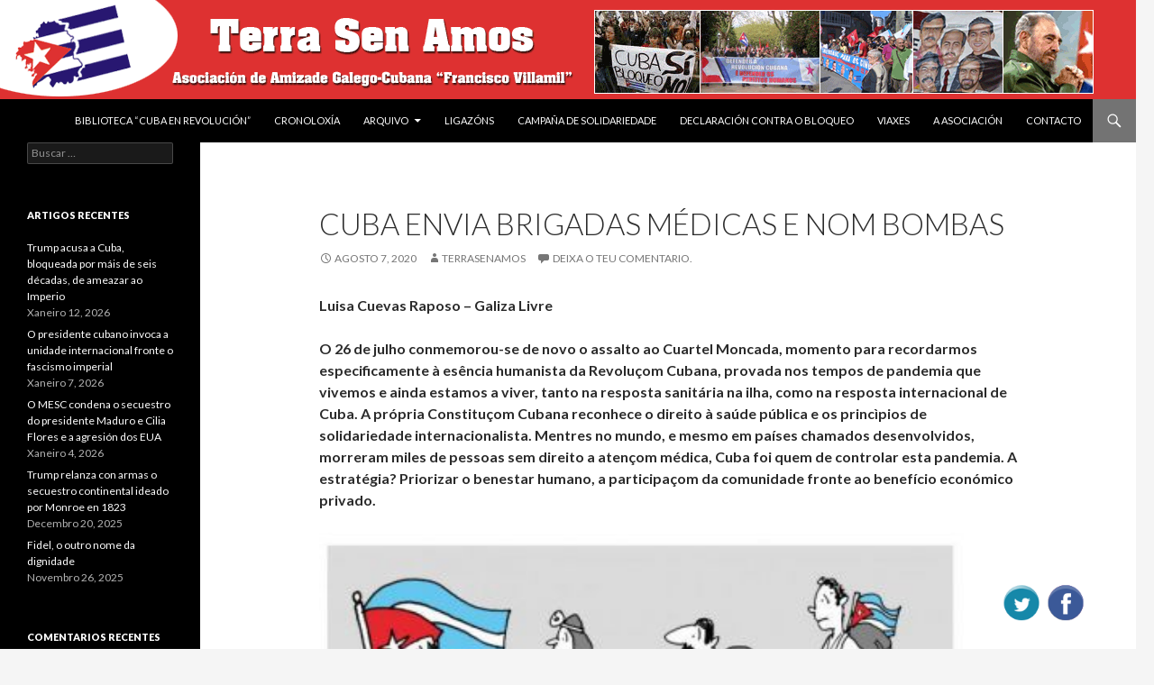

--- FILE ---
content_type: text/html; charset=UTF-8
request_url: https://terrasenamos.org/cuba-envia-brigadas-medicas-e-nom-bombas/
body_size: 24177
content:
<!DOCTYPE html>
<!--[if IE 7]>
<html class="ie ie7" lang="gl-ES">
<![endif]-->
<!--[if IE 8]>
<html class="ie ie8" lang="gl-ES">
<![endif]-->
<!--[if !(IE 7) & !(IE 8)]><!-->
<html lang="gl-ES">
<!--<![endif]-->
<head>
	<meta charset="UTF-8">
	<meta name="viewport" content="width=device-width">
	<title>Cuba envia brigadas médicas e nom bombas | Terra sen amos</title>
	<link rel="profile" href="http://gmpg.org/xfn/11">
	<link rel="pingback" href="https://terrasenamos.org/xmlrpc.php">
	<!--[if lt IE 9]>
	<script src="https://terrasenamos.org/wp-content/themes/twentyfourteen/js/html5.js"></script>
	<![endif]-->
	<meta name='robots' content='max-image-preview:large' />
<link rel='dns-prefetch' href='//fonts.googleapis.com' />
<link rel="alternate" type="application/rss+xml" title="Terra sen amos &raquo; Feed" href="https://terrasenamos.org/feed/" />
<link rel="alternate" type="application/rss+xml" title="Terra sen amos &raquo; Feed de comentarios" href="https://terrasenamos.org/comments/feed/" />
<link rel="alternate" type="application/rss+xml" title="Terra sen amos &raquo; Cuba envia brigadas médicas e nom bombas Feed de comentarios" href="https://terrasenamos.org/cuba-envia-brigadas-medicas-e-nom-bombas/feed/" />
<link rel="alternate" title="oEmbed (JSON)" type="application/json+oembed" href="https://terrasenamos.org/wp-json/oembed/1.0/embed?url=https%3A%2F%2Fterrasenamos.org%2Fcuba-envia-brigadas-medicas-e-nom-bombas%2F" />
<link rel="alternate" title="oEmbed (XML)" type="text/xml+oembed" href="https://terrasenamos.org/wp-json/oembed/1.0/embed?url=https%3A%2F%2Fterrasenamos.org%2Fcuba-envia-brigadas-medicas-e-nom-bombas%2F&#038;format=xml" />
		<!-- This site uses the Google Analytics by ExactMetrics plugin v8.11.1 - Using Analytics tracking - https://www.exactmetrics.com/ -->
							<script src="//www.googletagmanager.com/gtag/js?id=G-HFJYSZCW3R"  data-cfasync="false" data-wpfc-render="false" type="text/javascript" async></script>
			<script data-cfasync="false" data-wpfc-render="false" type="text/javascript">
				var em_version = '8.11.1';
				var em_track_user = true;
				var em_no_track_reason = '';
								var ExactMetricsDefaultLocations = {"page_location":"https:\/\/terrasenamos.org\/cuba-envia-brigadas-medicas-e-nom-bombas\/"};
								if ( typeof ExactMetricsPrivacyGuardFilter === 'function' ) {
					var ExactMetricsLocations = (typeof ExactMetricsExcludeQuery === 'object') ? ExactMetricsPrivacyGuardFilter( ExactMetricsExcludeQuery ) : ExactMetricsPrivacyGuardFilter( ExactMetricsDefaultLocations );
				} else {
					var ExactMetricsLocations = (typeof ExactMetricsExcludeQuery === 'object') ? ExactMetricsExcludeQuery : ExactMetricsDefaultLocations;
				}

								var disableStrs = [
										'ga-disable-G-HFJYSZCW3R',
									];

				/* Function to detect opted out users */
				function __gtagTrackerIsOptedOut() {
					for (var index = 0; index < disableStrs.length; index++) {
						if (document.cookie.indexOf(disableStrs[index] + '=true') > -1) {
							return true;
						}
					}

					return false;
				}

				/* Disable tracking if the opt-out cookie exists. */
				if (__gtagTrackerIsOptedOut()) {
					for (var index = 0; index < disableStrs.length; index++) {
						window[disableStrs[index]] = true;
					}
				}

				/* Opt-out function */
				function __gtagTrackerOptout() {
					for (var index = 0; index < disableStrs.length; index++) {
						document.cookie = disableStrs[index] + '=true; expires=Thu, 31 Dec 2099 23:59:59 UTC; path=/';
						window[disableStrs[index]] = true;
					}
				}

				if ('undefined' === typeof gaOptout) {
					function gaOptout() {
						__gtagTrackerOptout();
					}
				}
								window.dataLayer = window.dataLayer || [];

				window.ExactMetricsDualTracker = {
					helpers: {},
					trackers: {},
				};
				if (em_track_user) {
					function __gtagDataLayer() {
						dataLayer.push(arguments);
					}

					function __gtagTracker(type, name, parameters) {
						if (!parameters) {
							parameters = {};
						}

						if (parameters.send_to) {
							__gtagDataLayer.apply(null, arguments);
							return;
						}

						if (type === 'event') {
														parameters.send_to = exactmetrics_frontend.v4_id;
							var hookName = name;
							if (typeof parameters['event_category'] !== 'undefined') {
								hookName = parameters['event_category'] + ':' + name;
							}

							if (typeof ExactMetricsDualTracker.trackers[hookName] !== 'undefined') {
								ExactMetricsDualTracker.trackers[hookName](parameters);
							} else {
								__gtagDataLayer('event', name, parameters);
							}
							
						} else {
							__gtagDataLayer.apply(null, arguments);
						}
					}

					__gtagTracker('js', new Date());
					__gtagTracker('set', {
						'developer_id.dNDMyYj': true,
											});
					if ( ExactMetricsLocations.page_location ) {
						__gtagTracker('set', ExactMetricsLocations);
					}
										__gtagTracker('config', 'G-HFJYSZCW3R', {"forceSSL":"true","link_attribution":"true"} );
										window.gtag = __gtagTracker;										(function () {
						/* https://developers.google.com/analytics/devguides/collection/analyticsjs/ */
						/* ga and __gaTracker compatibility shim. */
						var noopfn = function () {
							return null;
						};
						var newtracker = function () {
							return new Tracker();
						};
						var Tracker = function () {
							return null;
						};
						var p = Tracker.prototype;
						p.get = noopfn;
						p.set = noopfn;
						p.send = function () {
							var args = Array.prototype.slice.call(arguments);
							args.unshift('send');
							__gaTracker.apply(null, args);
						};
						var __gaTracker = function () {
							var len = arguments.length;
							if (len === 0) {
								return;
							}
							var f = arguments[len - 1];
							if (typeof f !== 'object' || f === null || typeof f.hitCallback !== 'function') {
								if ('send' === arguments[0]) {
									var hitConverted, hitObject = false, action;
									if ('event' === arguments[1]) {
										if ('undefined' !== typeof arguments[3]) {
											hitObject = {
												'eventAction': arguments[3],
												'eventCategory': arguments[2],
												'eventLabel': arguments[4],
												'value': arguments[5] ? arguments[5] : 1,
											}
										}
									}
									if ('pageview' === arguments[1]) {
										if ('undefined' !== typeof arguments[2]) {
											hitObject = {
												'eventAction': 'page_view',
												'page_path': arguments[2],
											}
										}
									}
									if (typeof arguments[2] === 'object') {
										hitObject = arguments[2];
									}
									if (typeof arguments[5] === 'object') {
										Object.assign(hitObject, arguments[5]);
									}
									if ('undefined' !== typeof arguments[1].hitType) {
										hitObject = arguments[1];
										if ('pageview' === hitObject.hitType) {
											hitObject.eventAction = 'page_view';
										}
									}
									if (hitObject) {
										action = 'timing' === arguments[1].hitType ? 'timing_complete' : hitObject.eventAction;
										hitConverted = mapArgs(hitObject);
										__gtagTracker('event', action, hitConverted);
									}
								}
								return;
							}

							function mapArgs(args) {
								var arg, hit = {};
								var gaMap = {
									'eventCategory': 'event_category',
									'eventAction': 'event_action',
									'eventLabel': 'event_label',
									'eventValue': 'event_value',
									'nonInteraction': 'non_interaction',
									'timingCategory': 'event_category',
									'timingVar': 'name',
									'timingValue': 'value',
									'timingLabel': 'event_label',
									'page': 'page_path',
									'location': 'page_location',
									'title': 'page_title',
									'referrer' : 'page_referrer',
								};
								for (arg in args) {
																		if (!(!args.hasOwnProperty(arg) || !gaMap.hasOwnProperty(arg))) {
										hit[gaMap[arg]] = args[arg];
									} else {
										hit[arg] = args[arg];
									}
								}
								return hit;
							}

							try {
								f.hitCallback();
							} catch (ex) {
							}
						};
						__gaTracker.create = newtracker;
						__gaTracker.getByName = newtracker;
						__gaTracker.getAll = function () {
							return [];
						};
						__gaTracker.remove = noopfn;
						__gaTracker.loaded = true;
						window['__gaTracker'] = __gaTracker;
					})();
									} else {
										console.log("");
					(function () {
						function __gtagTracker() {
							return null;
						}

						window['__gtagTracker'] = __gtagTracker;
						window['gtag'] = __gtagTracker;
					})();
									}
			</script>
							<!-- / Google Analytics by ExactMetrics -->
		<style id='wp-img-auto-sizes-contain-inline-css' type='text/css'>
img:is([sizes=auto i],[sizes^="auto," i]){contain-intrinsic-size:3000px 1500px}
/*# sourceURL=wp-img-auto-sizes-contain-inline-css */
</style>
<style id='wp-emoji-styles-inline-css' type='text/css'>

	img.wp-smiley, img.emoji {
		display: inline !important;
		border: none !important;
		box-shadow: none !important;
		height: 1em !important;
		width: 1em !important;
		margin: 0 0.07em !important;
		vertical-align: -0.1em !important;
		background: none !important;
		padding: 0 !important;
	}
/*# sourceURL=wp-emoji-styles-inline-css */
</style>
<style id='wp-block-library-inline-css' type='text/css'>
:root{--wp-block-synced-color:#7a00df;--wp-block-synced-color--rgb:122,0,223;--wp-bound-block-color:var(--wp-block-synced-color);--wp-editor-canvas-background:#ddd;--wp-admin-theme-color:#007cba;--wp-admin-theme-color--rgb:0,124,186;--wp-admin-theme-color-darker-10:#006ba1;--wp-admin-theme-color-darker-10--rgb:0,107,160.5;--wp-admin-theme-color-darker-20:#005a87;--wp-admin-theme-color-darker-20--rgb:0,90,135;--wp-admin-border-width-focus:2px}@media (min-resolution:192dpi){:root{--wp-admin-border-width-focus:1.5px}}.wp-element-button{cursor:pointer}:root .has-very-light-gray-background-color{background-color:#eee}:root .has-very-dark-gray-background-color{background-color:#313131}:root .has-very-light-gray-color{color:#eee}:root .has-very-dark-gray-color{color:#313131}:root .has-vivid-green-cyan-to-vivid-cyan-blue-gradient-background{background:linear-gradient(135deg,#00d084,#0693e3)}:root .has-purple-crush-gradient-background{background:linear-gradient(135deg,#34e2e4,#4721fb 50%,#ab1dfe)}:root .has-hazy-dawn-gradient-background{background:linear-gradient(135deg,#faaca8,#dad0ec)}:root .has-subdued-olive-gradient-background{background:linear-gradient(135deg,#fafae1,#67a671)}:root .has-atomic-cream-gradient-background{background:linear-gradient(135deg,#fdd79a,#004a59)}:root .has-nightshade-gradient-background{background:linear-gradient(135deg,#330968,#31cdcf)}:root .has-midnight-gradient-background{background:linear-gradient(135deg,#020381,#2874fc)}:root{--wp--preset--font-size--normal:16px;--wp--preset--font-size--huge:42px}.has-regular-font-size{font-size:1em}.has-larger-font-size{font-size:2.625em}.has-normal-font-size{font-size:var(--wp--preset--font-size--normal)}.has-huge-font-size{font-size:var(--wp--preset--font-size--huge)}.has-text-align-center{text-align:center}.has-text-align-left{text-align:left}.has-text-align-right{text-align:right}.has-fit-text{white-space:nowrap!important}#end-resizable-editor-section{display:none}.aligncenter{clear:both}.items-justified-left{justify-content:flex-start}.items-justified-center{justify-content:center}.items-justified-right{justify-content:flex-end}.items-justified-space-between{justify-content:space-between}.screen-reader-text{border:0;clip-path:inset(50%);height:1px;margin:-1px;overflow:hidden;padding:0;position:absolute;width:1px;word-wrap:normal!important}.screen-reader-text:focus{background-color:#ddd;clip-path:none;color:#444;display:block;font-size:1em;height:auto;left:5px;line-height:normal;padding:15px 23px 14px;text-decoration:none;top:5px;width:auto;z-index:100000}html :where(.has-border-color){border-style:solid}html :where([style*=border-top-color]){border-top-style:solid}html :where([style*=border-right-color]){border-right-style:solid}html :where([style*=border-bottom-color]){border-bottom-style:solid}html :where([style*=border-left-color]){border-left-style:solid}html :where([style*=border-width]){border-style:solid}html :where([style*=border-top-width]){border-top-style:solid}html :where([style*=border-right-width]){border-right-style:solid}html :where([style*=border-bottom-width]){border-bottom-style:solid}html :where([style*=border-left-width]){border-left-style:solid}html :where(img[class*=wp-image-]){height:auto;max-width:100%}:where(figure){margin:0 0 1em}html :where(.is-position-sticky){--wp-admin--admin-bar--position-offset:var(--wp-admin--admin-bar--height,0px)}@media screen and (max-width:600px){html :where(.is-position-sticky){--wp-admin--admin-bar--position-offset:0px}}

/*# sourceURL=wp-block-library-inline-css */
</style><style id='wp-block-image-inline-css' type='text/css'>
.wp-block-image>a,.wp-block-image>figure>a{display:inline-block}.wp-block-image img{box-sizing:border-box;height:auto;max-width:100%;vertical-align:bottom}@media not (prefers-reduced-motion){.wp-block-image img.hide{visibility:hidden}.wp-block-image img.show{animation:show-content-image .4s}}.wp-block-image[style*=border-radius] img,.wp-block-image[style*=border-radius]>a{border-radius:inherit}.wp-block-image.has-custom-border img{box-sizing:border-box}.wp-block-image.aligncenter{text-align:center}.wp-block-image.alignfull>a,.wp-block-image.alignwide>a{width:100%}.wp-block-image.alignfull img,.wp-block-image.alignwide img{height:auto;width:100%}.wp-block-image .aligncenter,.wp-block-image .alignleft,.wp-block-image .alignright,.wp-block-image.aligncenter,.wp-block-image.alignleft,.wp-block-image.alignright{display:table}.wp-block-image .aligncenter>figcaption,.wp-block-image .alignleft>figcaption,.wp-block-image .alignright>figcaption,.wp-block-image.aligncenter>figcaption,.wp-block-image.alignleft>figcaption,.wp-block-image.alignright>figcaption{caption-side:bottom;display:table-caption}.wp-block-image .alignleft{float:left;margin:.5em 1em .5em 0}.wp-block-image .alignright{float:right;margin:.5em 0 .5em 1em}.wp-block-image .aligncenter{margin-left:auto;margin-right:auto}.wp-block-image :where(figcaption){margin-bottom:1em;margin-top:.5em}.wp-block-image.is-style-circle-mask img{border-radius:9999px}@supports ((-webkit-mask-image:none) or (mask-image:none)) or (-webkit-mask-image:none){.wp-block-image.is-style-circle-mask img{border-radius:0;-webkit-mask-image:url('data:image/svg+xml;utf8,<svg viewBox="0 0 100 100" xmlns="http://www.w3.org/2000/svg"><circle cx="50" cy="50" r="50"/></svg>');mask-image:url('data:image/svg+xml;utf8,<svg viewBox="0 0 100 100" xmlns="http://www.w3.org/2000/svg"><circle cx="50" cy="50" r="50"/></svg>');mask-mode:alpha;-webkit-mask-position:center;mask-position:center;-webkit-mask-repeat:no-repeat;mask-repeat:no-repeat;-webkit-mask-size:contain;mask-size:contain}}:root :where(.wp-block-image.is-style-rounded img,.wp-block-image .is-style-rounded img){border-radius:9999px}.wp-block-image figure{margin:0}.wp-lightbox-container{display:flex;flex-direction:column;position:relative}.wp-lightbox-container img{cursor:zoom-in}.wp-lightbox-container img:hover+button{opacity:1}.wp-lightbox-container button{align-items:center;backdrop-filter:blur(16px) saturate(180%);background-color:#5a5a5a40;border:none;border-radius:4px;cursor:zoom-in;display:flex;height:20px;justify-content:center;opacity:0;padding:0;position:absolute;right:16px;text-align:center;top:16px;width:20px;z-index:100}@media not (prefers-reduced-motion){.wp-lightbox-container button{transition:opacity .2s ease}}.wp-lightbox-container button:focus-visible{outline:3px auto #5a5a5a40;outline:3px auto -webkit-focus-ring-color;outline-offset:3px}.wp-lightbox-container button:hover{cursor:pointer;opacity:1}.wp-lightbox-container button:focus{opacity:1}.wp-lightbox-container button:focus,.wp-lightbox-container button:hover,.wp-lightbox-container button:not(:hover):not(:active):not(.has-background){background-color:#5a5a5a40;border:none}.wp-lightbox-overlay{box-sizing:border-box;cursor:zoom-out;height:100vh;left:0;overflow:hidden;position:fixed;top:0;visibility:hidden;width:100%;z-index:100000}.wp-lightbox-overlay .close-button{align-items:center;cursor:pointer;display:flex;justify-content:center;min-height:40px;min-width:40px;padding:0;position:absolute;right:calc(env(safe-area-inset-right) + 16px);top:calc(env(safe-area-inset-top) + 16px);z-index:5000000}.wp-lightbox-overlay .close-button:focus,.wp-lightbox-overlay .close-button:hover,.wp-lightbox-overlay .close-button:not(:hover):not(:active):not(.has-background){background:none;border:none}.wp-lightbox-overlay .lightbox-image-container{height:var(--wp--lightbox-container-height);left:50%;overflow:hidden;position:absolute;top:50%;transform:translate(-50%,-50%);transform-origin:top left;width:var(--wp--lightbox-container-width);z-index:9999999999}.wp-lightbox-overlay .wp-block-image{align-items:center;box-sizing:border-box;display:flex;height:100%;justify-content:center;margin:0;position:relative;transform-origin:0 0;width:100%;z-index:3000000}.wp-lightbox-overlay .wp-block-image img{height:var(--wp--lightbox-image-height);min-height:var(--wp--lightbox-image-height);min-width:var(--wp--lightbox-image-width);width:var(--wp--lightbox-image-width)}.wp-lightbox-overlay .wp-block-image figcaption{display:none}.wp-lightbox-overlay button{background:none;border:none}.wp-lightbox-overlay .scrim{background-color:#fff;height:100%;opacity:.9;position:absolute;width:100%;z-index:2000000}.wp-lightbox-overlay.active{visibility:visible}@media not (prefers-reduced-motion){.wp-lightbox-overlay.active{animation:turn-on-visibility .25s both}.wp-lightbox-overlay.active img{animation:turn-on-visibility .35s both}.wp-lightbox-overlay.show-closing-animation:not(.active){animation:turn-off-visibility .35s both}.wp-lightbox-overlay.show-closing-animation:not(.active) img{animation:turn-off-visibility .25s both}.wp-lightbox-overlay.zoom.active{animation:none;opacity:1;visibility:visible}.wp-lightbox-overlay.zoom.active .lightbox-image-container{animation:lightbox-zoom-in .4s}.wp-lightbox-overlay.zoom.active .lightbox-image-container img{animation:none}.wp-lightbox-overlay.zoom.active .scrim{animation:turn-on-visibility .4s forwards}.wp-lightbox-overlay.zoom.show-closing-animation:not(.active){animation:none}.wp-lightbox-overlay.zoom.show-closing-animation:not(.active) .lightbox-image-container{animation:lightbox-zoom-out .4s}.wp-lightbox-overlay.zoom.show-closing-animation:not(.active) .lightbox-image-container img{animation:none}.wp-lightbox-overlay.zoom.show-closing-animation:not(.active) .scrim{animation:turn-off-visibility .4s forwards}}@keyframes show-content-image{0%{visibility:hidden}99%{visibility:hidden}to{visibility:visible}}@keyframes turn-on-visibility{0%{opacity:0}to{opacity:1}}@keyframes turn-off-visibility{0%{opacity:1;visibility:visible}99%{opacity:0;visibility:visible}to{opacity:0;visibility:hidden}}@keyframes lightbox-zoom-in{0%{transform:translate(calc((-100vw + var(--wp--lightbox-scrollbar-width))/2 + var(--wp--lightbox-initial-left-position)),calc(-50vh + var(--wp--lightbox-initial-top-position))) scale(var(--wp--lightbox-scale))}to{transform:translate(-50%,-50%) scale(1)}}@keyframes lightbox-zoom-out{0%{transform:translate(-50%,-50%) scale(1);visibility:visible}99%{visibility:visible}to{transform:translate(calc((-100vw + var(--wp--lightbox-scrollbar-width))/2 + var(--wp--lightbox-initial-left-position)),calc(-50vh + var(--wp--lightbox-initial-top-position))) scale(var(--wp--lightbox-scale));visibility:hidden}}
/*# sourceURL=https://terrasenamos.org/wp-includes/blocks/image/style.min.css */
</style>
<style id='wp-block-paragraph-inline-css' type='text/css'>
.is-small-text{font-size:.875em}.is-regular-text{font-size:1em}.is-large-text{font-size:2.25em}.is-larger-text{font-size:3em}.has-drop-cap:not(:focus):first-letter{float:left;font-size:8.4em;font-style:normal;font-weight:100;line-height:.68;margin:.05em .1em 0 0;text-transform:uppercase}body.rtl .has-drop-cap:not(:focus):first-letter{float:none;margin-left:.1em}p.has-drop-cap.has-background{overflow:hidden}:root :where(p.has-background){padding:1.25em 2.375em}:where(p.has-text-color:not(.has-link-color)) a{color:inherit}p.has-text-align-left[style*="writing-mode:vertical-lr"],p.has-text-align-right[style*="writing-mode:vertical-rl"]{rotate:180deg}
/*# sourceURL=https://terrasenamos.org/wp-includes/blocks/paragraph/style.min.css */
</style>
<style id='global-styles-inline-css' type='text/css'>
:root{--wp--preset--aspect-ratio--square: 1;--wp--preset--aspect-ratio--4-3: 4/3;--wp--preset--aspect-ratio--3-4: 3/4;--wp--preset--aspect-ratio--3-2: 3/2;--wp--preset--aspect-ratio--2-3: 2/3;--wp--preset--aspect-ratio--16-9: 16/9;--wp--preset--aspect-ratio--9-16: 9/16;--wp--preset--color--black: #000000;--wp--preset--color--cyan-bluish-gray: #abb8c3;--wp--preset--color--white: #ffffff;--wp--preset--color--pale-pink: #f78da7;--wp--preset--color--vivid-red: #cf2e2e;--wp--preset--color--luminous-vivid-orange: #ff6900;--wp--preset--color--luminous-vivid-amber: #fcb900;--wp--preset--color--light-green-cyan: #7bdcb5;--wp--preset--color--vivid-green-cyan: #00d084;--wp--preset--color--pale-cyan-blue: #8ed1fc;--wp--preset--color--vivid-cyan-blue: #0693e3;--wp--preset--color--vivid-purple: #9b51e0;--wp--preset--gradient--vivid-cyan-blue-to-vivid-purple: linear-gradient(135deg,rgb(6,147,227) 0%,rgb(155,81,224) 100%);--wp--preset--gradient--light-green-cyan-to-vivid-green-cyan: linear-gradient(135deg,rgb(122,220,180) 0%,rgb(0,208,130) 100%);--wp--preset--gradient--luminous-vivid-amber-to-luminous-vivid-orange: linear-gradient(135deg,rgb(252,185,0) 0%,rgb(255,105,0) 100%);--wp--preset--gradient--luminous-vivid-orange-to-vivid-red: linear-gradient(135deg,rgb(255,105,0) 0%,rgb(207,46,46) 100%);--wp--preset--gradient--very-light-gray-to-cyan-bluish-gray: linear-gradient(135deg,rgb(238,238,238) 0%,rgb(169,184,195) 100%);--wp--preset--gradient--cool-to-warm-spectrum: linear-gradient(135deg,rgb(74,234,220) 0%,rgb(151,120,209) 20%,rgb(207,42,186) 40%,rgb(238,44,130) 60%,rgb(251,105,98) 80%,rgb(254,248,76) 100%);--wp--preset--gradient--blush-light-purple: linear-gradient(135deg,rgb(255,206,236) 0%,rgb(152,150,240) 100%);--wp--preset--gradient--blush-bordeaux: linear-gradient(135deg,rgb(254,205,165) 0%,rgb(254,45,45) 50%,rgb(107,0,62) 100%);--wp--preset--gradient--luminous-dusk: linear-gradient(135deg,rgb(255,203,112) 0%,rgb(199,81,192) 50%,rgb(65,88,208) 100%);--wp--preset--gradient--pale-ocean: linear-gradient(135deg,rgb(255,245,203) 0%,rgb(182,227,212) 50%,rgb(51,167,181) 100%);--wp--preset--gradient--electric-grass: linear-gradient(135deg,rgb(202,248,128) 0%,rgb(113,206,126) 100%);--wp--preset--gradient--midnight: linear-gradient(135deg,rgb(2,3,129) 0%,rgb(40,116,252) 100%);--wp--preset--font-size--small: 13px;--wp--preset--font-size--medium: 20px;--wp--preset--font-size--large: 36px;--wp--preset--font-size--x-large: 42px;--wp--preset--spacing--20: 0.44rem;--wp--preset--spacing--30: 0.67rem;--wp--preset--spacing--40: 1rem;--wp--preset--spacing--50: 1.5rem;--wp--preset--spacing--60: 2.25rem;--wp--preset--spacing--70: 3.38rem;--wp--preset--spacing--80: 5.06rem;--wp--preset--shadow--natural: 6px 6px 9px rgba(0, 0, 0, 0.2);--wp--preset--shadow--deep: 12px 12px 50px rgba(0, 0, 0, 0.4);--wp--preset--shadow--sharp: 6px 6px 0px rgba(0, 0, 0, 0.2);--wp--preset--shadow--outlined: 6px 6px 0px -3px rgb(255, 255, 255), 6px 6px rgb(0, 0, 0);--wp--preset--shadow--crisp: 6px 6px 0px rgb(0, 0, 0);}:where(.is-layout-flex){gap: 0.5em;}:where(.is-layout-grid){gap: 0.5em;}body .is-layout-flex{display: flex;}.is-layout-flex{flex-wrap: wrap;align-items: center;}.is-layout-flex > :is(*, div){margin: 0;}body .is-layout-grid{display: grid;}.is-layout-grid > :is(*, div){margin: 0;}:where(.wp-block-columns.is-layout-flex){gap: 2em;}:where(.wp-block-columns.is-layout-grid){gap: 2em;}:where(.wp-block-post-template.is-layout-flex){gap: 1.25em;}:where(.wp-block-post-template.is-layout-grid){gap: 1.25em;}.has-black-color{color: var(--wp--preset--color--black) !important;}.has-cyan-bluish-gray-color{color: var(--wp--preset--color--cyan-bluish-gray) !important;}.has-white-color{color: var(--wp--preset--color--white) !important;}.has-pale-pink-color{color: var(--wp--preset--color--pale-pink) !important;}.has-vivid-red-color{color: var(--wp--preset--color--vivid-red) !important;}.has-luminous-vivid-orange-color{color: var(--wp--preset--color--luminous-vivid-orange) !important;}.has-luminous-vivid-amber-color{color: var(--wp--preset--color--luminous-vivid-amber) !important;}.has-light-green-cyan-color{color: var(--wp--preset--color--light-green-cyan) !important;}.has-vivid-green-cyan-color{color: var(--wp--preset--color--vivid-green-cyan) !important;}.has-pale-cyan-blue-color{color: var(--wp--preset--color--pale-cyan-blue) !important;}.has-vivid-cyan-blue-color{color: var(--wp--preset--color--vivid-cyan-blue) !important;}.has-vivid-purple-color{color: var(--wp--preset--color--vivid-purple) !important;}.has-black-background-color{background-color: var(--wp--preset--color--black) !important;}.has-cyan-bluish-gray-background-color{background-color: var(--wp--preset--color--cyan-bluish-gray) !important;}.has-white-background-color{background-color: var(--wp--preset--color--white) !important;}.has-pale-pink-background-color{background-color: var(--wp--preset--color--pale-pink) !important;}.has-vivid-red-background-color{background-color: var(--wp--preset--color--vivid-red) !important;}.has-luminous-vivid-orange-background-color{background-color: var(--wp--preset--color--luminous-vivid-orange) !important;}.has-luminous-vivid-amber-background-color{background-color: var(--wp--preset--color--luminous-vivid-amber) !important;}.has-light-green-cyan-background-color{background-color: var(--wp--preset--color--light-green-cyan) !important;}.has-vivid-green-cyan-background-color{background-color: var(--wp--preset--color--vivid-green-cyan) !important;}.has-pale-cyan-blue-background-color{background-color: var(--wp--preset--color--pale-cyan-blue) !important;}.has-vivid-cyan-blue-background-color{background-color: var(--wp--preset--color--vivid-cyan-blue) !important;}.has-vivid-purple-background-color{background-color: var(--wp--preset--color--vivid-purple) !important;}.has-black-border-color{border-color: var(--wp--preset--color--black) !important;}.has-cyan-bluish-gray-border-color{border-color: var(--wp--preset--color--cyan-bluish-gray) !important;}.has-white-border-color{border-color: var(--wp--preset--color--white) !important;}.has-pale-pink-border-color{border-color: var(--wp--preset--color--pale-pink) !important;}.has-vivid-red-border-color{border-color: var(--wp--preset--color--vivid-red) !important;}.has-luminous-vivid-orange-border-color{border-color: var(--wp--preset--color--luminous-vivid-orange) !important;}.has-luminous-vivid-amber-border-color{border-color: var(--wp--preset--color--luminous-vivid-amber) !important;}.has-light-green-cyan-border-color{border-color: var(--wp--preset--color--light-green-cyan) !important;}.has-vivid-green-cyan-border-color{border-color: var(--wp--preset--color--vivid-green-cyan) !important;}.has-pale-cyan-blue-border-color{border-color: var(--wp--preset--color--pale-cyan-blue) !important;}.has-vivid-cyan-blue-border-color{border-color: var(--wp--preset--color--vivid-cyan-blue) !important;}.has-vivid-purple-border-color{border-color: var(--wp--preset--color--vivid-purple) !important;}.has-vivid-cyan-blue-to-vivid-purple-gradient-background{background: var(--wp--preset--gradient--vivid-cyan-blue-to-vivid-purple) !important;}.has-light-green-cyan-to-vivid-green-cyan-gradient-background{background: var(--wp--preset--gradient--light-green-cyan-to-vivid-green-cyan) !important;}.has-luminous-vivid-amber-to-luminous-vivid-orange-gradient-background{background: var(--wp--preset--gradient--luminous-vivid-amber-to-luminous-vivid-orange) !important;}.has-luminous-vivid-orange-to-vivid-red-gradient-background{background: var(--wp--preset--gradient--luminous-vivid-orange-to-vivid-red) !important;}.has-very-light-gray-to-cyan-bluish-gray-gradient-background{background: var(--wp--preset--gradient--very-light-gray-to-cyan-bluish-gray) !important;}.has-cool-to-warm-spectrum-gradient-background{background: var(--wp--preset--gradient--cool-to-warm-spectrum) !important;}.has-blush-light-purple-gradient-background{background: var(--wp--preset--gradient--blush-light-purple) !important;}.has-blush-bordeaux-gradient-background{background: var(--wp--preset--gradient--blush-bordeaux) !important;}.has-luminous-dusk-gradient-background{background: var(--wp--preset--gradient--luminous-dusk) !important;}.has-pale-ocean-gradient-background{background: var(--wp--preset--gradient--pale-ocean) !important;}.has-electric-grass-gradient-background{background: var(--wp--preset--gradient--electric-grass) !important;}.has-midnight-gradient-background{background: var(--wp--preset--gradient--midnight) !important;}.has-small-font-size{font-size: var(--wp--preset--font-size--small) !important;}.has-medium-font-size{font-size: var(--wp--preset--font-size--medium) !important;}.has-large-font-size{font-size: var(--wp--preset--font-size--large) !important;}.has-x-large-font-size{font-size: var(--wp--preset--font-size--x-large) !important;}
/*# sourceURL=global-styles-inline-css */
</style>

<style id='classic-theme-styles-inline-css' type='text/css'>
/*! This file is auto-generated */
.wp-block-button__link{color:#fff;background-color:#32373c;border-radius:9999px;box-shadow:none;text-decoration:none;padding:calc(.667em + 2px) calc(1.333em + 2px);font-size:1.125em}.wp-block-file__button{background:#32373c;color:#fff;text-decoration:none}
/*# sourceURL=/wp-includes/css/classic-themes.min.css */
</style>
<link rel='stylesheet' id='contact-form-7-css' href='https://terrasenamos.org/wp-content/plugins/contact-form-7/includes/css/styles.css?ver=6.1.4' type='text/css' media='all' />
<link rel='stylesheet' id='acx_fsmi_styles-css' href='https://terrasenamos.org/wp-content/plugins/floating-social-media-icon/css/style.css?v=4.3.4&#038;ver=6.9' type='text/css' media='all' />
<link rel='stylesheet' id='twentyfourteen-lato-css' href='https://fonts.googleapis.com/css?family=Lato%3A300%2C400%2C700%2C900%2C300italic%2C400italic%2C700italic&#038;subset=latin%2Clatin-ext' type='text/css' media='all' />
<link rel='stylesheet' id='genericons-css' href='https://terrasenamos.org/wp-content/plugins/jetpack/_inc/genericons/genericons/genericons.css?ver=3.1' type='text/css' media='all' />
<link rel='stylesheet' id='twentyfourteen-style-css' href='https://terrasenamos.org/wp-content/themes/twentyfourteen/style.css?ver=6.9' type='text/css' media='all' />
<script type="text/javascript" src="https://terrasenamos.org/wp-content/plugins/google-analytics-dashboard-for-wp/assets/js/frontend-gtag.min.js?ver=8.11.1" id="exactmetrics-frontend-script-js" async="async" data-wp-strategy="async"></script>
<script data-cfasync="false" data-wpfc-render="false" type="text/javascript" id='exactmetrics-frontend-script-js-extra'>/* <![CDATA[ */
var exactmetrics_frontend = {"js_events_tracking":"true","download_extensions":"doc,pdf,ppt,zip,xls,docx,pptx,xlsx","inbound_paths":"[{\"path\":\"\\\/go\\\/\",\"label\":\"affiliate\"},{\"path\":\"\\\/recommend\\\/\",\"label\":\"affiliate\"}]","home_url":"https:\/\/terrasenamos.org","hash_tracking":"false","v4_id":"G-HFJYSZCW3R"};/* ]]> */
</script>
<script type="text/javascript" src="https://terrasenamos.org/wp-includes/js/jquery/jquery.min.js?ver=3.7.1" id="jquery-core-js"></script>
<script type="text/javascript" src="https://terrasenamos.org/wp-includes/js/jquery/jquery-migrate.min.js?ver=3.4.1" id="jquery-migrate-js"></script>
<link rel="https://api.w.org/" href="https://terrasenamos.org/wp-json/" /><link rel="alternate" title="JSON" type="application/json" href="https://terrasenamos.org/wp-json/wp/v2/posts/4903" /><link rel="EditURI" type="application/rsd+xml" title="RSD" href="https://terrasenamos.org/xmlrpc.php?rsd" />
<meta name="generator" content="WordPress 6.9" />
<link rel='shortlink' href='https://terrasenamos.org/?p=4903' />



<!-- Starting Styles For Social Media Icon From Acurax International www.acurax.com -->
<style type='text/css'>
#divBottomRight img 
{
width: 48px; 
}
</style>
<!-- Ending Styles For Social Media Icon From Acurax International www.acurax.com -->



<style type="text/css">.recentcomments a{display:inline !important;padding:0 !important;margin:0 !important;}</style><link rel="canonical" href="https://terrasenamos.org/cuba-envia-brigadas-medicas-e-nom-bombas/" />

	<style type="text/css" id="twentyfourteen-header-css">
			.site-title,
		.site-description {
			clip: rect(1px 1px 1px 1px); /* IE7 */
			clip: rect(1px, 1px, 1px, 1px);
			position: absolute;
		}
		</style>
	
<!-- Jetpack Open Graph Tags -->
<meta property="og:type" content="article" />
<meta property="og:title" content="Cuba envia brigadas médicas e nom bombas" />
<meta property="og:url" content="https://terrasenamos.org/cuba-envia-brigadas-medicas-e-nom-bombas/" />
<meta property="og:description" content="Luisa Cuevas Raposo – Galiza Livre O 26 de julho conmemorou-se de novo o assalto ao Cuartel Moncada, momento para recordarmos especificamente à esência humanista da Revoluçom Cubana, provada nos te…" />
<meta property="article:published_time" content="2020-08-07T18:30:17+00:00" />
<meta property="article:modified_time" content="2020-08-09T14:21:00+00:00" />
<meta property="og:site_name" content="Terra sen amos" />
<meta property="og:image" content="https://terrasenamos.org/wp-content/uploads/2020/08/85687-argentina-ataques-contra-las-brigadas-medicas-cubanas.jpg" />
<meta property="og:image:width" content="400" />
<meta property="og:image:height" content="311" />
<meta property="og:image:alt" content="" />
<meta property="og:locale" content="gl_ES" />
<meta name="twitter:site" content="@galegocubana" />
<meta name="twitter:text:title" content="Cuba envia brigadas médicas e nom bombas" />
<meta name="twitter:image" content="https://terrasenamos.org/wp-content/uploads/2020/08/85687-argentina-ataques-contra-las-brigadas-medicas-cubanas.jpg?w=640" />
<meta name="twitter:card" content="summary_large_image" />

<!-- End Jetpack Open Graph Tags -->
</head>

<body class="wp-singular post-template-default single single-post postid-4903 single-format-standard wp-theme-twentyfourteen group-blog header-image full-width singular">
<div id="page" class="hfeed site">
		<div id="site-header">
		<a href="https://terrasenamos.org/" rel="home">
			<img src="https://terrasenamos.org/wp-content/uploads/2014/06/cabecera3.gif" width="1260" height="110" alt="Terra sen amos">
		</a>
	</div>
	
	<header id="masthead" class="site-header" role="banner">
		<div class="header-main">
			<h1 class="site-title"><a href="https://terrasenamos.org/" rel="home">Terra sen amos</a></h1>

			<div class="search-toggle">
				<a href="#search-container" class="screen-reader-text" aria-expanded="false" aria-controls="search-container">Buscar</a>
			</div>

			<nav id="primary-navigation" class="site-navigation primary-navigation" role="navigation">
				<button class="menu-toggle">Menú principal</button>
				<a class="screen-reader-text skip-link" href="#content">Ir o contido</a>
				<div id="primary-menu" class="nav-menu"><ul>
<li class="page_item page-item-5271"><a href="https://terrasenamos.org/biblioteca-da-revolucion-cubana/">BIBLIOTECA &#8220;CUBA EN REVOLUCIÓN&#8221;</a></li>
<li class="page_item page-item-6"><a href="https://terrasenamos.org/cronoloxia/">Cronoloxía</a></li>
<li class="page_item page-item-910 page_item_has_children"><a href="https://terrasenamos.org/arquivo/">Arquivo</a>
<ul class='children'>
	<li class="page_item page-item-733"><a href="https://terrasenamos.org/arquivo/discurso-de-ernesto-che-guevara-na-asemblea-da-onu/">Discurso de Ernesto Che Guevara na Asemblea da ONU</a></li>
</ul>
</li>
<li class="page_item page-item-4"><a href="https://terrasenamos.org/enlaces/">Ligazóns</a></li>
<li class="page_item page-item-232"><a href="https://terrasenamos.org/campanhas/">Campaña de Solidariedade</a></li>
<li class="page_item page-item-2770"><a href="https://terrasenamos.org/declaracion-contra-o-bloqueo/">DECLARACIÓN CONTRA O BLOQUEO</a></li>
<li class="page_item page-item-234"><a href="https://terrasenamos.org/viaxes/">VIAXES</a></li>
<li class="page_item page-item-236"><a href="https://terrasenamos.org/a-asociacion/">A Asociación</a></li>
<li class="page_item page-item-238"><a href="https://terrasenamos.org/contacto/">Contacto</a></li>
</ul></div>
			</nav>
		</div>

		<div id="search-container" class="search-box-wrapper hide">
			<div class="search-box">
				<form role="search" method="get" class="search-form" action="https://terrasenamos.org/">
				<label>
					<span class="screen-reader-text">Buscar:</span>
					<input type="search" class="search-field" placeholder="Buscar &hellip;" value="" name="s" />
				</label>
				<input type="submit" class="search-submit" value="Buscar" />
			</form>			</div>
		</div>
	</header><!-- #masthead -->

	<div id="main" class="site-main">

	<div id="primary" class="content-area">
		<div id="content" class="site-content" role="main">
			
<article id="post-4903" class="post-4903 post type-post status-publish format-standard hentry category-novas">
	
	<header class="entry-header">
		<h1 class="entry-title">Cuba envia brigadas médicas e nom bombas</h1>
		<div class="entry-meta">
			<span class="entry-date"><a href="https://terrasenamos.org/cuba-envia-brigadas-medicas-e-nom-bombas/" rel="bookmark"><time class="entry-date" datetime="2020-08-07T20:30:17+02:00">Agosto 7, 2020</time></a></span> <span class="byline"><span class="author vcard"><a class="url fn n" href="https://terrasenamos.org/author/terrasenamos/" rel="author">Terrasenamos</a></span></span>			<span class="comments-link"><a href="https://terrasenamos.org/cuba-envia-brigadas-medicas-e-nom-bombas/#respond">Deixa o teu comentario.</a></span>
					</div><!-- .entry-meta -->
	</header><!-- .entry-header -->

		<div class="entry-content">
		
<p><strong>Luisa Cuevas Raposo – Galiza Livre</strong></p>



<p><strong>O 26 de julho conmemorou-se de novo o assalto ao Cuartel Moncada, momento para recordarmos especificamente à esência humanista da Revoluçom Cubana, provada nos tempos de pandemia que vivemos e ainda estamos a viver, tanto na resposta sanitária na ilha, como na resposta internacional de Cuba. A própria Constituçom Cubana reconhece o direito à saúde pública e os princìpios de solidariedade internacionalista. Mentres no mundo, e mesmo em países chamados desenvolvidos, morreram miles de pessoas sem direito a atençom médica, Cuba foi quem de controlar esta pandemia. A estratégia? Priorizar o benestar humano, a participaçom da comunidade fronte ao benefício económico privado.</strong></p>



<figure class="wp-block-image size-full is-resized"><img fetchpriority="high" decoding="async" src="https://terrasenamos.org/wp-content/uploads/2020/08/85687-argentina-ataques-contra-las-brigadas-medicas-cubanas.jpg" alt="" class="wp-image-4904" width="715" height="556" srcset="https://terrasenamos.org/wp-content/uploads/2020/08/85687-argentina-ataques-contra-las-brigadas-medicas-cubanas.jpg 400w, https://terrasenamos.org/wp-content/uploads/2020/08/85687-argentina-ataques-contra-las-brigadas-medicas-cubanas-300x233.jpg 300w" sizes="(max-width: 715px) 100vw, 715px" /><figcaption><em>Durante a pandemia, Cuba acudiu com 34 brigadas e 3.300 profissionais, 2.000 deles mulheres, a 27 países</em>. Caricatura de Lema, em Cubadebate.<br></figcaption></figure>



<p>Foi vontade da Revoluçom, desde os seus primeiros dias, proporcionar ao povo cubano umha atençom sanitária de qualidade, o que nom foi tarefa fácil já que a maior parte dos médicos e profesores da faculdade de medicina sairam do país, e no ano 59 só havia um hospital rural. No primeiro ano de Revoluçom já se estabeleceu o Serviço Médico Rural e na década seguinte centos de médicos e médicas recém graduadas integrarom este serviço.</p>



<p>No 70 já havia 53 hospitais rurais. Só no 76 recuperou-se a proporçom anterior à Revoluçom e os indicadores de saúde tinham melhorado considerabelmente. No 74 estabeleceu-se o sistema de policlínicos baseado nas comunidades, com fincapé no impacto que tinham na saúde os fatores biológicos, sociais, culturais, económicos e medioambientais. Centrarom os programas nacionais na saúde maternoinfantil, doenças infeciosas, doenças crónicas e a saúde das pessoas adultas maiores. No 83 implementaram o Plam de Médicos e Enfermeiros de Família com a mesma filosofía, maior proximidade e menor número de pessoas para atender. Estas equipas nom só trabalham com a saúde das pessoas mas também fazem diagnóstico da saúde sociocomunitaria. Além de trabalhar com as famílias, trabalham com os centros de trabalho, escolas, círculos infantis, residências de maiores, etc. Cuba tem hoje 9 médic@s por 1000 habitantes situando-se no primeiro lugar do mundo.</p>



<p>As campanhas de alfabetizaçom junto com o acompanhamento nas mesmas da figura de una pessoa encargada de saúde, a consecuçom do objectivo do sexto grado e posteriormente a secundária, e a melhora nas condiçons de vida e de trabalho completam a estratégia.</p>



<p><strong>Plam para prevençom e controlo do coronavirus</strong></p>



<p>O 29 de janeiro o Conselho de Ministros aprobou o “Plam para aprevençom e controlo do coronavirus” que posteriormente foi sendo atualizado. Dito plam involucrou às instituçons e a organizaçons sociais e comunitárias. O 3 de fevereiro “comezou a primeira etapa da capacitaçom para profissionais da saúde e trabalhadores dos organismos da Administraçom Central do Estado nos temas de bioseguridade e o 12 de febreiro creouse o Grupo Ciencia para o enfrontamento à Covid19”, segúm escreveu o próprio Presidente da República, Miguel Díaz-Canel Bermúdez, num artigo publicado xunto com Jorge Nunhez Jover, Presidente da Cátedra Ciência, Tecnologia e Sociedade da Universidade da Habana.</p>



<p>Conforme ao <em>Plam de Acçom Nacional para Epidemias</em>, comezou a vigiláncia em portos, aeroportos e instalaçons marinhas e o pessoal de fronteiras e inmigraçom recebeu formaçom específica sobre a Covid19. Naquela altura especialistas de Cuba viajaram a China.</p>



<p>Logo forom creados o Observatorio da saúde Covid19 e o Comité de Innovaçom. A primeiros de março creou-se um grupo científico e biotecnológico para desenvolver probas, tratamentos e vacinas. No mes de fevereiro xa estavam aprobados cinco projectos de investigaçom e a día 1 de junho desenvolviam-se 460 estudos e 12 ensaios clínicos.</p>



<p>Reorganizaram-se as instalaçons médicas e formou-se em cascada por todo o país ao pessoal médico e sanitário, mas também de protecçom civil, da administraçom do estado, do sector educativo, cooperativas agrárias, “cuenta propistas”, do sector turístico, nom só dos hotéis mas também a quem alugam casas, etc. Fisseram-se reunions territoriais por tudo o país nas que participaram todas as autoridades de instituçons civis, militares, de protecçom civil, sanitarias, organizaçons comunitárias e os CDR’s reuniram-se com a povoaçom por bairros. Também sumaram a rede de hospitais militares às instalaçons já previstas para enfrontar a pandemia.</p>



<p>O 11 de março detetam-se os primeiros positivos em Cuba a tres turistas italianos. Inmediatamente todo o plam puxo-se em marcha.</p>



<p>As medidas que impediram a propagaçom da Covid19 em Cuba foram, além das de confinamento, suspensom de aulas, eventos culturais e desportivos, cese do transporte público e o feche do país ao turismo (que é fonte importantísima de emprego e de entrada de divisas), a rápida organizaçom de um sistema de saúde pública e de autoorganizaçom social, já treinado em outros desastres naturais e epidemias, algumhas delas froito de ataques imperialistas, em todo o território nacional.</p>



<p>Tudo o sector sanitário esteve integrado, os elementos epidemiológicos, os assistenciais e o potencial científico cubano. Mobilizou-se toda a estructura sanitária, partindo da atençom primaria e cubrindo as medidas preventivas, a curaçom e a recuperaçom das pessoas que sofrirom a doença.</p>



<p>A resposta exemplar de Cuba baseou-se, há que insistir, em primeiro lugar nas características do sistema de saúde cubano que é público, universal e gratuito; que prima a prevençom sobre a cura, com umha rede de medicina de família responsável da saúde comunitária e que vive entre as pessoas que atende e conhece as suas condiçons de vida, de trabalho, e por tanto os condicionantes para a sua saúde; em segundo lugar, na indústria biofarmacéutica orientada às necesidades da saúde pública; em terceiro lugar, a experiencia da ilha em matéria de defensa civil e enfrontamento de desastres naturais, com umha extensa rede de organizaçons populares que o facilitam; em quarto lugar a experiencia no controlo de doenças contaxiosas.</p>



<p><strong>Medidas preventivas</strong></p>



<p>Busca ativa de casos com todo o pessoal sanitário de primária mais 28.000 estudantes das diferentes carreiras sanitárias que pesquisavam casa por casa procurando posíveis positivos, tomando temperaturas e detetando síntomas. Esta pesquisa porta a porta foi implantada em Cuba no ano 81 cando o país sufriu umha grave epidemia de dengue.</p>



<p>Protocolo para um cenário preventivo e outro terapéutico.&nbsp; Creaçom por toda a ilha de centros de ilhamento com atençom médica em polideportivos, parques de campismo, hotéis, universidades e outras instalaçons, para os casos menos graves ou que tivesem estado em contato com os casos xa confirmados. Controlo diário nos hotéis nos que se hospedam pessoas estrangeiras.</p>



<p>As policlínicas fam seguimento durante 14 días a quem já foram dadas de alta.</p>



<p>No cenário preventivo houve acçons específicas sobre o pessoal da saúde sendo que só se contaxiaram 92 profissionais e nom morreu nehum.</p>



<p>Clasificou-se a toda a povoaçom em catro grupos: aparentemente sans, com factores de risco da doença, doentes e em proceso de recuperaçom ou rehabilitaçom. Todo esto partindo de que no Consultorio da Família conhecem as características da saúde da povoaçom que tenhem ao seu cargo.</p>



<p>No tratamento utilizaram-se vários dos 22 medicamentos desenvolvidos pela indústria Biotecnolóxica e Farmaceutica cubana com vias a melhorar a inmunidade, entre eles o <em>Interferóm Alfa 2B</em>, a <em>Biomodulina T</em> que leva utilizándo-se 12 anos para tratar infecçons respiratorias recurrentes em pessoas maiores, o anticorpo monoclonal <em>Anti CD6</em>, utilizado para tratar linfomas e leucemia e que se lhe administrou a doentes Covid 19 em estado crítico para reducir a inflamaçom provocada polo fluxo masivo de líquido nos pulmóns e o péptido <em>CIGB 258</em> para reducir procesos inflamatórios. Nalguns casos utilizous-e plasma de doentes recuperados. Também se lhe deu a toda a povoaçom o medicamento homeopático <em>Prevengho-vir</em> que se coida indicado para fortalecer o sistema inmunolóxico.</p>



<p>A primeiros de maio, já dispunham de um sistema de diagnóstico cubano que permite realizar probas masivas a baixo costo sem ter que depender das carísimas probas compradas no estrangeiro.</p>



<p>Tomaram-se medidas especiais para a Covid19 nom entrar nos cárceres facendo probas até duas vezes ao día.  </p>



<p>Ponher a saúde das pessoas no centro das prioridades é a chave do éxito.</p>



<p>Jamais colapsou o sistema de saúde.</p>



<p><strong>Medidas ecónomico-sociais</strong></p>



<p>Além das medidas sanitárias tomaram-se outras, nom menos importantes, de contido económico-social, como suspender os impostos aos negócios, congelar as dévedas domésticas, asegurar o 50% do salários às pessoas hospitalizadas, o 70% do salário às trabalhadoras e trabalhadores que virom suspensa a sua actividade, asistência social com entrega de comida, medicamentos e outros artigos de primeira necesidade aos fogares com ingresos mas baixos e suspendeuse o pago das facturas dos serviços públicos.</p>



<p>Miles de pessoas que ficaram sem emprego foram reubicadas na producçom masiva de máscaras, e equipas de protecçom, produtos médicos e sanitários para <em>BioCubaFarma</em> e moitas empresas estatais e contapropistas trabalharom na reparaçom de equipos vitais como os respiradores. Mesmo houve um movimento popular de producçom doméstica. Também se organizaram grupos comunitários de axuda mútua.</p>



<p>A 5 de agosto havia confirmados 2.701 casos e faleceram 88 pessoas de umha povoaçom de 11,2 milhons, o que pom a Cuba no lugar 96 do mundo. Fixeronse perto de 350.000 probas.</p>



<p><strong>O internacionalismo da Revoluçom Cubana</strong></p>



<p>Abrindo uma radical diferença com a clausura de fronteiras internacional, Cuba foi solidária com a passagem do cruzeiro <em>MS Braemar</em> abandonado à sua sorte por umha semana, mentres Curazao, Barbados, Bahamas, Dominicana e os EUA lhe denegavam o desembarco por ter confirmados 5 casos entre as 684 pessoas que viaxavam nele. As autoridades cubanas montaram um grande operativo para desembarca-lo e envia-los num voo <em>charter</em> ao seu país de origem.</p>



<p>A seguir enviou umha brigada médica a Italia, primeira vez que umha destas brigadas asistia um país do chamado primeiro mundo ou mundo desenvolvido.</p>



<p>Durante 60 anos, 400.000 profissionais da saúde acudirom mediante a cooperaçom médica a 164 naçons. Cuba formou no seu territorio a mais de 35.000 profissionais de outros países. As e os médicos cubanos chegabam lá onde os estados nom podiam chegar ou os médicos, procedentes das elites locais, nom queríam desprazarse<strong>.</strong> Misons como a “operaçom milagro” que devolveram à vista a mais de um millon de pessoas em Venezuela, Brasil, Uruguay, Guatemala, Argentina, etc., som paradigmáticas.</p>



<p>Cando comezou a pandemia, Cuba tinha 28.000 profissionais sanitários em 59 países. Durante a pandemia acudiu com 34 brigadas e 3.300 profissionais, 2.000 deles mulheres, a 27 países. Este pequeno país é o numero 1 como donante a nível internacional (o 30% do total) e despraza mais cooperantes que todo o G8 xunto<strong>.</strong></p>



<p>Cuba era quem asumia todo o custe destas misons solidárias na maior parte dese periodo de 60 anos. A primeira vez que Cuba recebeu algo a cambio foi no programa <em>petróleo por médicos </em>que levou 30.000 sanitários e sanitárias a Venezuela.</p>



<p>Cuba tem intercámbios com outros países nos que se valora o trabalho destas brigadas ainda que, geralmente, nom se chega a cubrir todos os custos. Umha parte desses ingresos vam a soster o próprio sistema de saúde pública cubana e os programas que continuam a ser gratuitos nos países mais necessitados como por exemplo Haití. Pese às campanhas contra as misons médicas, hai que informar que as trabalhadoras e trabalhadores da saúde que se integram nesas brigadas; asinam um convenio que recolhe dereitos e deberes e, quando há compensaçom económica, umha parte entrégaselhe a eles e elas.</p>



<p>As brigadas a Italia e Andorra foram totalmente solidárias, nom se cobrou nada por parte de Cuba nem de quem as integravam.</p>



<p>A resposta do imperialismo é o ataque e a difamaçom e a resposta de prensa internacional é o silêncio, quando nom facerse eco das mentiras sobre a natureza desta cooperaçom solidaria cubana.</p>



<p><strong>O bloqueio</strong></p>



<p>Inclusive numha situaçom tam crítica, tanto sanitária como económica, os EUA reforzaram o bloqueio com novas medidas como prohibir os voos <em>charter</em>, sancionar a varias empresas para obstaculizar as remesas e os pagos de turistas através de plataformas como a Airbnb, retirar da ilha a gigante hoteleira <em>Marriot</em> e multar empresas estrangeiras implantadas em Cuba. Mesmo impediu a venda de respiradores a Cuba, e até umha doaçom da China nom puido chegar a Cuba por temor a umha multa à aerolinea que a transportava.</p>



<p>Jamais escuitamos num telejornal nem limos na imprensa escrita umha nova sobre o que estava a acontecer com a <em>Covid-19</em> em Cuba e a sua solidariedade internacionalista, nem por suposto sobre estas medidas ilegais adoitadas polo goberno dos EEUU.</p>



<p>Por isso é mais necessário que nunca rachar co bloqueio informativo e a manipulaçom mediática e, sobre todo, impedir o bloqueo económico, comercial e financieiro que afoga o desenvolvimento de Cuba e a sua Revoluçom.</p>
	</div><!-- .entry-content -->
	
	</article><!-- #post-## -->
	<nav class="navigation post-navigation" role="navigation">
		<h1 class="screen-reader-text">Ir a entrada</h1>
		<div class="nav-links">
			<a href="https://terrasenamos.org/gastando-moito-menos-cuba-ten-mellor-saude-ca-os-paises-ricos-entrevista-co-investigador-don-fitz-primeira-parte/" rel="prev"><span class="meta-nav">Entrada anterior</span>“Gastando moito menos, Cuba ten mellor saúde ca os paises ricos” (Entrevista co investigador Don Fitz: Primeira parte)</a><a href="https://terrasenamos.org/4915-2/" rel="next"><span class="meta-nav">Entrada seguinte</span>Artigo seguinte</a>		</div><!-- .nav-links -->
	</nav><!-- .navigation -->
	
<div id="comments" class="comments-area">

	
		<div id="respond" class="comment-respond">
		<h3 id="reply-title" class="comment-reply-title">Deixa unha resposta <small><a rel="nofollow" id="cancel-comment-reply-link" href="/cuba-envia-brigadas-medicas-e-nom-bombas/#respond" style="display:none;">Cancelar a resposta</a></small></h3><form action="https://terrasenamos.org/wp-comments-post.php" method="post" id="commentform" class="comment-form"><p class="comment-notes"><span id="email-notes">O teu enderezo electrónico non se publicará</span> <span class="required-field-message">Os campos obrigatorios están marcados con <span class="required">*</span></span></p><p class="comment-form-comment"><label for="comment">Comentario <span class="required">*</span></label> <textarea id="comment" name="comment" cols="45" rows="8" maxlength="65525" required></textarea></p><p class="comment-form-author"><label for="author">Nome <span class="required">*</span></label> <input id="author" name="author" type="text" value="" size="30" maxlength="245" autocomplete="name" required /></p>
<p class="comment-form-email"><label for="email">Enderezo electrónico <span class="required">*</span></label> <input id="email" name="email" type="email" value="" size="30" maxlength="100" aria-describedby="email-notes" autocomplete="email" required /></p>
<p class="comment-form-url"><label for="url">Web</label> <input id="url" name="url" type="url" value="" size="30" maxlength="200" autocomplete="url" /></p>
<p class="form-submit"><input name="submit" type="submit" id="submit" class="submit" value="Publicar o comentario" /> <input type='hidden' name='comment_post_ID' value='4903' id='comment_post_ID' />
<input type='hidden' name='comment_parent' id='comment_parent' value='0' />
</p><p style="display: none;"><input type="hidden" id="akismet_comment_nonce" name="akismet_comment_nonce" value="1e1c1c81e4" /></p><p style="display: none !important;" class="akismet-fields-container" data-prefix="ak_"><label>&#916;<textarea name="ak_hp_textarea" cols="45" rows="8" maxlength="100"></textarea></label><input type="hidden" id="ak_js_1" name="ak_js" value="20"/><script>document.getElementById( "ak_js_1" ).setAttribute( "value", ( new Date() ).getTime() );</script></p></form>	</div><!-- #respond -->
	
</div><!-- #comments -->
		</div><!-- #content -->
	</div><!-- #primary -->

<div id="secondary">
		<h2 class="site-description">Asociación de Amizade Galego-Cubana “Francisco Villamil&quot;</h2>
	
	
		<div id="primary-sidebar" class="primary-sidebar widget-area" role="complementary">
		<aside id="search-2" class="widget widget_search"><form role="search" method="get" class="search-form" action="https://terrasenamos.org/">
				<label>
					<span class="screen-reader-text">Buscar:</span>
					<input type="search" class="search-field" placeholder="Buscar &hellip;" value="" name="s" />
				</label>
				<input type="submit" class="search-submit" value="Buscar" />
			</form></aside>
		<aside id="recent-posts-2" class="widget widget_recent_entries">
		<h1 class="widget-title">Artigos recentes</h1>
		<ul>
											<li>
					<a href="https://terrasenamos.org/trump-pretende-que-cuba-bloqueada-por-mais-de-seis-decadas-ameaza-ao-imperio/">Trump acusa a Cuba, bloqueada por máis de seis décadas, de ameazar ao Imperio</a>
											<span class="post-date">Xaneiro 12, 2026</span>
									</li>
											<li>
					<a href="https://terrasenamos.org/o-presidente-cubano-invoca-a-unidade-internacional-fronte-o-fascismo-imperial/">O presidente cubano invoca a unidade internacional fronte o fascismo imperial</a>
											<span class="post-date">Xaneiro 7, 2026</span>
									</li>
											<li>
					<a href="https://terrasenamos.org/o-mesc-condena-o-secuestro-do-presidente-maduro-e-cilia-flores-e-a-agresion-dos-eua/">O MESC condena o secuestro do presidente Maduro e Cilia Flores e a agresión dos EUA</a>
											<span class="post-date">Xaneiro 4, 2026</span>
									</li>
											<li>
					<a href="https://terrasenamos.org/trump-relanza-con-armas-o-secuestro-continental-que-propuxera-monroe-en-1823/">Trump relanza con armas o secuestro continental ideado por Monroe en 1823</a>
											<span class="post-date">Decembro 20, 2025</span>
									</li>
											<li>
					<a href="https://terrasenamos.org/fidel-outro-nome-da-dignidade/">Fidel, o outro nome da dignidade</a>
											<span class="post-date">Novembro 26, 2025</span>
									</li>
					</ul>

		</aside><aside id="recent-comments-2" class="widget widget_recent_comments"><h1 class="widget-title">Comentarios recentes</h1><ul id="recentcomments"><li class="recentcomments"><span class="comment-author-link">Terrasenamos</span> en <a href="https://terrasenamos.org/campanhas/#comment-26355">Campaña de Solidariedade</a></li><li class="recentcomments"><span class="comment-author-link">Carlos</span> en <a href="https://terrasenamos.org/campanhas/#comment-26186">Campaña de Solidariedade</a></li><li class="recentcomments"><span class="comment-author-link">Marcos Sumavielle Rodríguez</span> en <a href="https://terrasenamos.org/a-causa-palestina-e-a-causa-dos-pobos-do-mundo/#comment-26156">A causa palestina é a causa dos pobos do mundo</a></li><li class="recentcomments"><span class="comment-author-link"><a href="http://www.historiadores.cult.cu" class="url" rel="ugc external nofollow">Arelys María Pérez Ruiz</a></span> en <a href="https://terrasenamos.org/francisco-villamil-xa-figura-nos-arquivos-e-bibliotecas-da-inaugural-guerra-grande/#comment-23620">Francisco Villamil xa figura nos arquivos e bibliotecas da Guerra Grande inaugural</a></li><li class="recentcomments"><span class="comment-author-link">XCA</span> en <a href="https://terrasenamos.org/lenin-un-visionario-que-segue-a-inspirar-a-loita-pola-xustiza-a-igualdade-e-socialismo/#comment-18410">Lenin, un visionario que segue a inspirar a loita pola Xustiza, a Igualdade e Socialismo</a></li></ul></aside><aside id="archives-2" class="widget widget_archive"><h1 class="widget-title">Histórico</h1>		<label class="screen-reader-text" for="archives-dropdown-2">Histórico</label>
		<select id="archives-dropdown-2" name="archive-dropdown">
			
			<option value="">Seleccionar mes</option>
				<option value='https://terrasenamos.org/2026/01/'> Xaneiro 2026 &nbsp;(3)</option>
	<option value='https://terrasenamos.org/2025/12/'> Decembro 2025 &nbsp;(1)</option>
	<option value='https://terrasenamos.org/2025/11/'> Novembro 2025 &nbsp;(2)</option>
	<option value='https://terrasenamos.org/2025/10/'> Outubro 2025 &nbsp;(4)</option>
	<option value='https://terrasenamos.org/2025/09/'> Setembro 2025 &nbsp;(1)</option>
	<option value='https://terrasenamos.org/2025/08/'> Agosto 2025 &nbsp;(2)</option>
	<option value='https://terrasenamos.org/2025/07/'> Xullo 2025 &nbsp;(5)</option>
	<option value='https://terrasenamos.org/2025/06/'> Xuño 2025 &nbsp;(4)</option>
	<option value='https://terrasenamos.org/2025/05/'> Maio 2025 &nbsp;(3)</option>
	<option value='https://terrasenamos.org/2025/04/'> Abril 2025 &nbsp;(3)</option>
	<option value='https://terrasenamos.org/2025/03/'> Marzo 2025 &nbsp;(3)</option>
	<option value='https://terrasenamos.org/2025/02/'> Febreiro 2025 &nbsp;(9)</option>
	<option value='https://terrasenamos.org/2025/01/'> Xaneiro 2025 &nbsp;(3)</option>
	<option value='https://terrasenamos.org/2024/12/'> Decembro 2024 &nbsp;(3)</option>
	<option value='https://terrasenamos.org/2024/10/'> Outubro 2024 &nbsp;(9)</option>
	<option value='https://terrasenamos.org/2024/09/'> Setembro 2024 &nbsp;(8)</option>
	<option value='https://terrasenamos.org/2024/08/'> Agosto 2024 &nbsp;(4)</option>
	<option value='https://terrasenamos.org/2024/07/'> Xullo 2024 &nbsp;(3)</option>
	<option value='https://terrasenamos.org/2024/05/'> Maio 2024 &nbsp;(7)</option>
	<option value='https://terrasenamos.org/2024/04/'> Abril 2024 &nbsp;(5)</option>
	<option value='https://terrasenamos.org/2024/03/'> Marzo 2024 &nbsp;(2)</option>
	<option value='https://terrasenamos.org/2024/02/'> Febreiro 2024 &nbsp;(6)</option>
	<option value='https://terrasenamos.org/2024/01/'> Xaneiro 2024 &nbsp;(7)</option>
	<option value='https://terrasenamos.org/2023/12/'> Decembro 2023 &nbsp;(7)</option>
	<option value='https://terrasenamos.org/2023/11/'> Novembro 2023 &nbsp;(3)</option>
	<option value='https://terrasenamos.org/2023/10/'> Outubro 2023 &nbsp;(3)</option>
	<option value='https://terrasenamos.org/2023/09/'> Setembro 2023 &nbsp;(5)</option>
	<option value='https://terrasenamos.org/2023/08/'> Agosto 2023 &nbsp;(4)</option>
	<option value='https://terrasenamos.org/2023/07/'> Xullo 2023 &nbsp;(6)</option>
	<option value='https://terrasenamos.org/2023/06/'> Xuño 2023 &nbsp;(6)</option>
	<option value='https://terrasenamos.org/2023/05/'> Maio 2023 &nbsp;(8)</option>
	<option value='https://terrasenamos.org/2023/04/'> Abril 2023 &nbsp;(2)</option>
	<option value='https://terrasenamos.org/2023/03/'> Marzo 2023 &nbsp;(5)</option>
	<option value='https://terrasenamos.org/2023/02/'> Febreiro 2023 &nbsp;(2)</option>
	<option value='https://terrasenamos.org/2023/01/'> Xaneiro 2023 &nbsp;(5)</option>
	<option value='https://terrasenamos.org/2022/12/'> Decembro 2022 &nbsp;(3)</option>
	<option value='https://terrasenamos.org/2022/11/'> Novembro 2022 &nbsp;(3)</option>
	<option value='https://terrasenamos.org/2022/10/'> Outubro 2022 &nbsp;(6)</option>
	<option value='https://terrasenamos.org/2022/09/'> Setembro 2022 &nbsp;(7)</option>
	<option value='https://terrasenamos.org/2022/08/'> Agosto 2022 &nbsp;(5)</option>
	<option value='https://terrasenamos.org/2022/07/'> Xullo 2022 &nbsp;(5)</option>
	<option value='https://terrasenamos.org/2022/06/'> Xuño 2022 &nbsp;(5)</option>
	<option value='https://terrasenamos.org/2022/05/'> Maio 2022 &nbsp;(8)</option>
	<option value='https://terrasenamos.org/2022/04/'> Abril 2022 &nbsp;(3)</option>
	<option value='https://terrasenamos.org/2022/03/'> Marzo 2022 &nbsp;(2)</option>
	<option value='https://terrasenamos.org/2022/02/'> Febreiro 2022 &nbsp;(3)</option>
	<option value='https://terrasenamos.org/2022/01/'> Xaneiro 2022 &nbsp;(6)</option>
	<option value='https://terrasenamos.org/2021/12/'> Decembro 2021 &nbsp;(3)</option>
	<option value='https://terrasenamos.org/2021/11/'> Novembro 2021 &nbsp;(7)</option>
	<option value='https://terrasenamos.org/2021/10/'> Outubro 2021 &nbsp;(3)</option>
	<option value='https://terrasenamos.org/2021/09/'> Setembro 2021 &nbsp;(5)</option>
	<option value='https://terrasenamos.org/2021/08/'> Agosto 2021 &nbsp;(4)</option>
	<option value='https://terrasenamos.org/2021/07/'> Xullo 2021 &nbsp;(9)</option>
	<option value='https://terrasenamos.org/2021/06/'> Xuño 2021 &nbsp;(12)</option>
	<option value='https://terrasenamos.org/2021/05/'> Maio 2021 &nbsp;(7)</option>
	<option value='https://terrasenamos.org/2021/04/'> Abril 2021 &nbsp;(7)</option>
	<option value='https://terrasenamos.org/2021/03/'> Marzo 2021 &nbsp;(8)</option>
	<option value='https://terrasenamos.org/2021/02/'> Febreiro 2021 &nbsp;(5)</option>
	<option value='https://terrasenamos.org/2021/01/'> Xaneiro 2021 &nbsp;(7)</option>
	<option value='https://terrasenamos.org/2020/12/'> Decembro 2020 &nbsp;(7)</option>
	<option value='https://terrasenamos.org/2020/11/'> Novembro 2020 &nbsp;(6)</option>
	<option value='https://terrasenamos.org/2020/10/'> Outubro 2020 &nbsp;(6)</option>
	<option value='https://terrasenamos.org/2020/09/'> Setembro 2020 &nbsp;(3)</option>
	<option value='https://terrasenamos.org/2020/08/'> Agosto 2020 &nbsp;(11)</option>
	<option value='https://terrasenamos.org/2020/07/'> Xullo 2020 &nbsp;(7)</option>
	<option value='https://terrasenamos.org/2020/06/'> Xuño 2020 &nbsp;(9)</option>
	<option value='https://terrasenamos.org/2020/05/'> Maio 2020 &nbsp;(10)</option>
	<option value='https://terrasenamos.org/2020/04/'> Abril 2020 &nbsp;(9)</option>
	<option value='https://terrasenamos.org/2020/03/'> Marzo 2020 &nbsp;(9)</option>
	<option value='https://terrasenamos.org/2020/02/'> Febreiro 2020 &nbsp;(5)</option>
	<option value='https://terrasenamos.org/2020/01/'> Xaneiro 2020 &nbsp;(5)</option>
	<option value='https://terrasenamos.org/2019/12/'> Decembro 2019 &nbsp;(2)</option>
	<option value='https://terrasenamos.org/2019/11/'> Novembro 2019 &nbsp;(3)</option>
	<option value='https://terrasenamos.org/2019/10/'> Outubro 2019 &nbsp;(5)</option>
	<option value='https://terrasenamos.org/2019/09/'> Setembro 2019 &nbsp;(9)</option>
	<option value='https://terrasenamos.org/2019/08/'> Agosto 2019 &nbsp;(3)</option>
	<option value='https://terrasenamos.org/2019/07/'> Xullo 2019 &nbsp;(9)</option>
	<option value='https://terrasenamos.org/2019/06/'> Xuño 2019 &nbsp;(6)</option>
	<option value='https://terrasenamos.org/2019/05/'> Maio 2019 &nbsp;(5)</option>
	<option value='https://terrasenamos.org/2019/04/'> Abril 2019 &nbsp;(6)</option>
	<option value='https://terrasenamos.org/2019/03/'> Marzo 2019 &nbsp;(6)</option>
	<option value='https://terrasenamos.org/2019/02/'> Febreiro 2019 &nbsp;(9)</option>
	<option value='https://terrasenamos.org/2019/01/'> Xaneiro 2019 &nbsp;(8)</option>
	<option value='https://terrasenamos.org/2018/12/'> Decembro 2018 &nbsp;(7)</option>
	<option value='https://terrasenamos.org/2018/11/'> Novembro 2018 &nbsp;(4)</option>
	<option value='https://terrasenamos.org/2018/10/'> Outubro 2018 &nbsp;(3)</option>
	<option value='https://terrasenamos.org/2018/09/'> Setembro 2018 &nbsp;(4)</option>
	<option value='https://terrasenamos.org/2018/08/'> Agosto 2018 &nbsp;(4)</option>
	<option value='https://terrasenamos.org/2018/07/'> Xullo 2018 &nbsp;(6)</option>
	<option value='https://terrasenamos.org/2018/06/'> Xuño 2018 &nbsp;(3)</option>
	<option value='https://terrasenamos.org/2018/05/'> Maio 2018 &nbsp;(6)</option>
	<option value='https://terrasenamos.org/2018/04/'> Abril 2018 &nbsp;(6)</option>
	<option value='https://terrasenamos.org/2018/03/'> Marzo 2018 &nbsp;(6)</option>
	<option value='https://terrasenamos.org/2018/02/'> Febreiro 2018 &nbsp;(2)</option>
	<option value='https://terrasenamos.org/2018/01/'> Xaneiro 2018 &nbsp;(5)</option>
	<option value='https://terrasenamos.org/2017/12/'> Decembro 2017 &nbsp;(7)</option>
	<option value='https://terrasenamos.org/2017/11/'> Novembro 2017 &nbsp;(6)</option>
	<option value='https://terrasenamos.org/2017/10/'> Outubro 2017 &nbsp;(6)</option>
	<option value='https://terrasenamos.org/2017/09/'> Setembro 2017 &nbsp;(6)</option>
	<option value='https://terrasenamos.org/2017/08/'> Agosto 2017 &nbsp;(5)</option>
	<option value='https://terrasenamos.org/2017/07/'> Xullo 2017 &nbsp;(6)</option>
	<option value='https://terrasenamos.org/2017/06/'> Xuño 2017 &nbsp;(4)</option>
	<option value='https://terrasenamos.org/2017/05/'> Maio 2017 &nbsp;(7)</option>
	<option value='https://terrasenamos.org/2017/04/'> Abril 2017 &nbsp;(3)</option>
	<option value='https://terrasenamos.org/2017/03/'> Marzo 2017 &nbsp;(5)</option>
	<option value='https://terrasenamos.org/2017/02/'> Febreiro 2017 &nbsp;(5)</option>
	<option value='https://terrasenamos.org/2017/01/'> Xaneiro 2017 &nbsp;(4)</option>
	<option value='https://terrasenamos.org/2016/12/'> Decembro 2016 &nbsp;(7)</option>
	<option value='https://terrasenamos.org/2016/11/'> Novembro 2016 &nbsp;(6)</option>
	<option value='https://terrasenamos.org/2016/10/'> Outubro 2016 &nbsp;(6)</option>
	<option value='https://terrasenamos.org/2016/09/'> Setembro 2016 &nbsp;(4)</option>
	<option value='https://terrasenamos.org/2016/08/'> Agosto 2016 &nbsp;(10)</option>
	<option value='https://terrasenamos.org/2016/07/'> Xullo 2016 &nbsp;(4)</option>
	<option value='https://terrasenamos.org/2016/06/'> Xuño 2016 &nbsp;(8)</option>
	<option value='https://terrasenamos.org/2016/05/'> Maio 2016 &nbsp;(7)</option>
	<option value='https://terrasenamos.org/2016/04/'> Abril 2016 &nbsp;(5)</option>
	<option value='https://terrasenamos.org/2016/03/'> Marzo 2016 &nbsp;(7)</option>
	<option value='https://terrasenamos.org/2016/02/'> Febreiro 2016 &nbsp;(5)</option>
	<option value='https://terrasenamos.org/2016/01/'> Xaneiro 2016 &nbsp;(4)</option>
	<option value='https://terrasenamos.org/2015/12/'> Decembro 2015 &nbsp;(11)</option>
	<option value='https://terrasenamos.org/2015/11/'> Novembro 2015 &nbsp;(8)</option>
	<option value='https://terrasenamos.org/2015/10/'> Outubro 2015 &nbsp;(4)</option>
	<option value='https://terrasenamos.org/2015/09/'> Setembro 2015 &nbsp;(5)</option>
	<option value='https://terrasenamos.org/2015/08/'> Agosto 2015 &nbsp;(5)</option>
	<option value='https://terrasenamos.org/2015/07/'> Xullo 2015 &nbsp;(8)</option>
	<option value='https://terrasenamos.org/2015/06/'> Xuño 2015 &nbsp;(4)</option>
	<option value='https://terrasenamos.org/2015/05/'> Maio 2015 &nbsp;(3)</option>
	<option value='https://terrasenamos.org/2015/04/'> Abril 2015 &nbsp;(5)</option>
	<option value='https://terrasenamos.org/2015/03/'> Marzo 2015 &nbsp;(2)</option>
	<option value='https://terrasenamos.org/2015/02/'> Febreiro 2015 &nbsp;(4)</option>
	<option value='https://terrasenamos.org/2015/01/'> Xaneiro 2015 &nbsp;(4)</option>
	<option value='https://terrasenamos.org/2014/12/'> Decembro 2014 &nbsp;(4)</option>
	<option value='https://terrasenamos.org/2014/11/'> Novembro 2014 &nbsp;(4)</option>
	<option value='https://terrasenamos.org/2014/10/'> Outubro 2014 &nbsp;(3)</option>
	<option value='https://terrasenamos.org/2014/09/'> Setembro 2014 &nbsp;(4)</option>
	<option value='https://terrasenamos.org/2014/08/'> Agosto 2014 &nbsp;(5)</option>
	<option value='https://terrasenamos.org/2014/07/'> Xullo 2014 &nbsp;(4)</option>
	<option value='https://terrasenamos.org/2014/06/'> Xuño 2014 &nbsp;(3)</option>
	<option value='https://terrasenamos.org/2014/05/'> Maio 2014 &nbsp;(2)</option>
	<option value='https://terrasenamos.org/2014/04/'> Abril 2014 &nbsp;(1)</option>
	<option value='https://terrasenamos.org/2014/03/'> Marzo 2014 &nbsp;(4)</option>
	<option value='https://terrasenamos.org/2014/02/'> Febreiro 2014 &nbsp;(2)</option>
	<option value='https://terrasenamos.org/2014/01/'> Xaneiro 2014 &nbsp;(2)</option>
	<option value='https://terrasenamos.org/2013/12/'> Decembro 2013 &nbsp;(4)</option>
	<option value='https://terrasenamos.org/2013/11/'> Novembro 2013 &nbsp;(3)</option>
	<option value='https://terrasenamos.org/2013/10/'> Outubro 2013 &nbsp;(2)</option>
	<option value='https://terrasenamos.org/2013/09/'> Setembro 2013 &nbsp;(3)</option>
	<option value='https://terrasenamos.org/2013/08/'> Agosto 2013 &nbsp;(1)</option>
	<option value='https://terrasenamos.org/2013/07/'> Xullo 2013 &nbsp;(2)</option>
	<option value='https://terrasenamos.org/2013/06/'> Xuño 2013 &nbsp;(1)</option>
	<option value='https://terrasenamos.org/2013/05/'> Maio 2013 &nbsp;(1)</option>
	<option value='https://terrasenamos.org/2013/04/'> Abril 2013 &nbsp;(1)</option>
	<option value='https://terrasenamos.org/2013/03/'> Marzo 2013 &nbsp;(1)</option>
	<option value='https://terrasenamos.org/2013/02/'> Febreiro 2013 &nbsp;(1)</option>
	<option value='https://terrasenamos.org/2013/01/'> Xaneiro 2013 &nbsp;(2)</option>
	<option value='https://terrasenamos.org/2012/11/'> Novembro 2012 &nbsp;(1)</option>
	<option value='https://terrasenamos.org/2012/10/'> Outubro 2012 &nbsp;(1)</option>
	<option value='https://terrasenamos.org/2012/09/'> Setembro 2012 &nbsp;(2)</option>
	<option value='https://terrasenamos.org/2012/08/'> Agosto 2012 &nbsp;(2)</option>
	<option value='https://terrasenamos.org/2012/07/'> Xullo 2012 &nbsp;(1)</option>
	<option value='https://terrasenamos.org/2012/06/'> Xuño 2012 &nbsp;(2)</option>
	<option value='https://terrasenamos.org/2012/05/'> Maio 2012 &nbsp;(2)</option>
	<option value='https://terrasenamos.org/2012/04/'> Abril 2012 &nbsp;(3)</option>
	<option value='https://terrasenamos.org/2012/03/'> Marzo 2012 &nbsp;(1)</option>
	<option value='https://terrasenamos.org/2012/02/'> Febreiro 2012 &nbsp;(5)</option>
	<option value='https://terrasenamos.org/2012/01/'> Xaneiro 2012 &nbsp;(2)</option>
	<option value='https://terrasenamos.org/2011/12/'> Decembro 2011 &nbsp;(3)</option>
	<option value='https://terrasenamos.org/2011/11/'> Novembro 2011 &nbsp;(2)</option>
	<option value='https://terrasenamos.org/2011/10/'> Outubro 2011 &nbsp;(4)</option>
	<option value='https://terrasenamos.org/2011/09/'> Setembro 2011 &nbsp;(2)</option>
	<option value='https://terrasenamos.org/2011/08/'> Agosto 2011 &nbsp;(1)</option>
	<option value='https://terrasenamos.org/2011/07/'> Xullo 2011 &nbsp;(2)</option>
	<option value='https://terrasenamos.org/2011/06/'> Xuño 2011 &nbsp;(5)</option>
	<option value='https://terrasenamos.org/2011/05/'> Maio 2011 &nbsp;(1)</option>
	<option value='https://terrasenamos.org/2011/03/'> Marzo 2011 &nbsp;(2)</option>
	<option value='https://terrasenamos.org/2011/02/'> Febreiro 2011 &nbsp;(1)</option>
	<option value='https://terrasenamos.org/2011/01/'> Xaneiro 2011 &nbsp;(1)</option>
	<option value='https://terrasenamos.org/2010/12/'> Decembro 2010 &nbsp;(3)</option>
	<option value='https://terrasenamos.org/2010/11/'> Novembro 2010 &nbsp;(2)</option>
	<option value='https://terrasenamos.org/2010/10/'> Outubro 2010 &nbsp;(1)</option>
	<option value='https://terrasenamos.org/2010/09/'> Setembro 2010 &nbsp;(3)</option>
	<option value='https://terrasenamos.org/2010/07/'> Xullo 2010 &nbsp;(3)</option>
	<option value='https://terrasenamos.org/2010/06/'> Xuño 2010 &nbsp;(1)</option>
	<option value='https://terrasenamos.org/2010/05/'> Maio 2010 &nbsp;(2)</option>
	<option value='https://terrasenamos.org/2010/04/'> Abril 2010 &nbsp;(4)</option>
	<option value='https://terrasenamos.org/2010/03/'> Marzo 2010 &nbsp;(4)</option>
	<option value='https://terrasenamos.org/2010/02/'> Febreiro 2010 &nbsp;(2)</option>
	<option value='https://terrasenamos.org/2010/01/'> Xaneiro 2010 &nbsp;(5)</option>
	<option value='https://terrasenamos.org/2009/12/'> Decembro 2009 &nbsp;(3)</option>
	<option value='https://terrasenamos.org/2009/11/'> Novembro 2009 &nbsp;(1)</option>
	<option value='https://terrasenamos.org/2009/10/'> Outubro 2009 &nbsp;(5)</option>
	<option value='https://terrasenamos.org/2009/09/'> Setembro 2009 &nbsp;(1)</option>
	<option value='https://terrasenamos.org/2009/08/'> Agosto 2009 &nbsp;(1)</option>
	<option value='https://terrasenamos.org/2009/07/'> Xullo 2009 &nbsp;(2)</option>
	<option value='https://terrasenamos.org/2009/06/'> Xuño 2009 &nbsp;(1)</option>
	<option value='https://terrasenamos.org/2009/04/'> Abril 2009 &nbsp;(1)</option>
	<option value='https://terrasenamos.org/2009/03/'> Marzo 2009 &nbsp;(2)</option>
	<option value='https://terrasenamos.org/2009/02/'> Febreiro 2009 &nbsp;(3)</option>
	<option value='https://terrasenamos.org/2009/01/'> Xaneiro 2009 &nbsp;(6)</option>
	<option value='https://terrasenamos.org/2008/12/'> Decembro 2008 &nbsp;(4)</option>
	<option value='https://terrasenamos.org/2008/11/'> Novembro 2008 &nbsp;(3)</option>
	<option value='https://terrasenamos.org/2008/10/'> Outubro 2008 &nbsp;(3)</option>
	<option value='https://terrasenamos.org/2008/09/'> Setembro 2008 &nbsp;(4)</option>
	<option value='https://terrasenamos.org/2008/06/'> Xuño 2008 &nbsp;(1)</option>
	<option value='https://terrasenamos.org/2008/05/'> Maio 2008 &nbsp;(2)</option>
	<option value='https://terrasenamos.org/2008/04/'> Abril 2008 &nbsp;(1)</option>
	<option value='https://terrasenamos.org/2007/11/'> Novembro 2007 &nbsp;(3)</option>
	<option value='https://terrasenamos.org/2007/10/'> Outubro 2007 &nbsp;(8)</option>
	<option value='https://terrasenamos.org/2007/07/'> Xullo 2007 &nbsp;(1)</option>
	<option value='https://terrasenamos.org/2007/06/'> Xuño 2007 &nbsp;(1)</option>
	<option value='https://terrasenamos.org/2007/05/'> Maio 2007 &nbsp;(1)</option>
	<option value='https://terrasenamos.org/2007/04/'> Abril 2007 &nbsp;(1)</option>
	<option value='https://terrasenamos.org/2007/03/'> Marzo 2007 &nbsp;(1)</option>
	<option value='https://terrasenamos.org/2007/02/'> Febreiro 2007 &nbsp;(1)</option>
	<option value='https://terrasenamos.org/2006/12/'> Decembro 2006 &nbsp;(1)</option>
	<option value='https://terrasenamos.org/2006/10/'> Outubro 2006 &nbsp;(1)</option>
	<option value='https://terrasenamos.org/2006/09/'> Setembro 2006 &nbsp;(2)</option>
	<option value='https://terrasenamos.org/2006/08/'> Agosto 2006 &nbsp;(2)</option>
	<option value='https://terrasenamos.org/2006/07/'> Xullo 2006 &nbsp;(3)</option>
	<option value='https://terrasenamos.org/2006/05/'> Maio 2006 &nbsp;(1)</option>
	<option value='https://terrasenamos.org/2006/04/'> Abril 2006 &nbsp;(4)</option>
	<option value='https://terrasenamos.org/2006/03/'> Marzo 2006 &nbsp;(2)</option>
	<option value='https://terrasenamos.org/2006/02/'> Febreiro 2006 &nbsp;(7)</option>

		</select>

			<script type="text/javascript">
/* <![CDATA[ */

( ( dropdownId ) => {
	const dropdown = document.getElementById( dropdownId );
	function onSelectChange() {
		setTimeout( () => {
			if ( 'escape' === dropdown.dataset.lastkey ) {
				return;
			}
			if ( dropdown.value ) {
				document.location.href = dropdown.value;
			}
		}, 250 );
	}
	function onKeyUp( event ) {
		if ( 'Escape' === event.key ) {
			dropdown.dataset.lastkey = 'escape';
		} else {
			delete dropdown.dataset.lastkey;
		}
	}
	function onClick() {
		delete dropdown.dataset.lastkey;
	}
	dropdown.addEventListener( 'keyup', onKeyUp );
	dropdown.addEventListener( 'click', onClick );
	dropdown.addEventListener( 'change', onSelectChange );
})( "archives-dropdown-2" );

//# sourceURL=WP_Widget_Archives%3A%3Awidget
/* ]]> */
</script>
</aside><aside id="tag_cloud-2" class="widget widget_tag_cloud"><h1 class="widget-title">Etiquetas</h1><div class="tagcloud"><a href="https://terrasenamos.org/tag/alba/" class="tag-cloud-link tag-link-966 tag-link-position-1" style="font-size: 10.219512195122pt;" aria-label="ALBA (11 items)">ALBA</a>
<a href="https://terrasenamos.org/tag/america-latina/" class="tag-cloud-link tag-link-212 tag-link-position-2" style="font-size: 8.8536585365854pt;" aria-label="América Latina (9 items)">América Latina</a>
<a href="https://terrasenamos.org/tag/antonio-guerrero/" class="tag-cloud-link tag-link-21 tag-link-position-3" style="font-size: 10.731707317073pt;" aria-label="Antonio Guerrero (12 items)">Antonio Guerrero</a>
<a href="https://terrasenamos.org/tag/asociacion-de-amizade-galego-cubana-francisco-villamil/" class="tag-cloud-link tag-link-10 tag-link-position-4" style="font-size: 18.926829268293pt;" aria-label="Asociación de Amizade Galego-Cubana Francisco Villamil (38 items)">Asociación de Amizade Galego-Cubana Francisco Villamil</a>
<a href="https://terrasenamos.org/tag/aznar/" class="tag-cloud-link tag-link-152 tag-link-position-5" style="font-size: 8.8536585365854pt;" aria-label="Aznar (9 items)">Aznar</a>
<a href="https://terrasenamos.org/tag/barack-obama/" class="tag-cloud-link tag-link-391 tag-link-position-6" style="font-size: 11.414634146341pt;" aria-label="Barack Obama (13 items)">Barack Obama</a>
<a href="https://terrasenamos.org/tag/bloqueo/" class="tag-cloud-link tag-link-284 tag-link-position-7" style="font-size: 22pt;" aria-label="BLoqueo (58 items)">BLoqueo</a>
<a href="https://terrasenamos.org/tag/bush/" class="tag-cloud-link tag-link-35 tag-link-position-8" style="font-size: 8pt;" aria-label="Bush (8 items)">Bush</a>
<a href="https://terrasenamos.org/tag/celac/" class="tag-cloud-link tag-link-336 tag-link-position-9" style="font-size: 13.975609756098pt;" aria-label="CELAC (19 items)">CELAC</a>
<a href="https://terrasenamos.org/tag/che/" class="tag-cloud-link tag-link-520 tag-link-position-10" style="font-size: 9.5365853658537pt;" aria-label="Che (10 items)">Che</a>
<a href="https://terrasenamos.org/tag/chavez/" class="tag-cloud-link tag-link-147 tag-link-position-11" style="font-size: 10.219512195122pt;" aria-label="Chávez (11 items)">Chávez</a>
<a href="https://terrasenamos.org/tag/cia/" class="tag-cloud-link tag-link-344 tag-link-position-12" style="font-size: 10.219512195122pt;" aria-label="CIA (11 items)">CIA</a>
<a href="https://terrasenamos.org/tag/cuba/" class="tag-cloud-link tag-link-93 tag-link-position-13" style="font-size: 13.292682926829pt;" aria-label="Cuba (17 items)">Cuba</a>
<a href="https://terrasenamos.org/tag/diaz-canel/" class="tag-cloud-link tag-link-1875 tag-link-position-14" style="font-size: 8.8536585365854pt;" aria-label="Diaz-Canel (9 items)">Diaz-Canel</a>
<a href="https://terrasenamos.org/tag/eua/" class="tag-cloud-link tag-link-1398 tag-link-position-15" style="font-size: 11.414634146341pt;" aria-label="EUA (13 items)">EUA</a>
<a href="https://terrasenamos.org/tag/evo-morales/" class="tag-cloud-link tag-link-28 tag-link-position-16" style="font-size: 10.219512195122pt;" aria-label="Evo Morales (11 items)">Evo Morales</a>
<a href="https://terrasenamos.org/tag/fernando-gonzalez/" class="tag-cloud-link tag-link-22 tag-link-position-17" style="font-size: 10.219512195122pt;" aria-label="Fernando González (11 items)">Fernando González</a>
<a href="https://terrasenamos.org/tag/fidel/" class="tag-cloud-link tag-link-143 tag-link-position-18" style="font-size: 20.292682926829pt;" aria-label="Fidel (46 items)">Fidel</a>
<a href="https://terrasenamos.org/tag/fidel-castro/" class="tag-cloud-link tag-link-62 tag-link-position-19" style="font-size: 17.048780487805pt;" aria-label="Fidel Castro (29 items)">Fidel Castro</a>
<a href="https://terrasenamos.org/tag/francisco-villamil/" class="tag-cloud-link tag-link-583 tag-link-position-20" style="font-size: 9.5365853658537pt;" aria-label="Francisco Villamil (10 items)">Francisco Villamil</a>
<a href="https://terrasenamos.org/tag/gerardo-hernandez/" class="tag-cloud-link tag-link-19 tag-link-position-21" style="font-size: 12.268292682927pt;" aria-label="Gerardo Hernández (15 items)">Gerardo Hernández</a>
<a href="https://terrasenamos.org/tag/granma/" class="tag-cloud-link tag-link-106 tag-link-position-22" style="font-size: 12.780487804878pt;" aria-label="Granma (16 items)">Granma</a>
<a href="https://terrasenamos.org/tag/guantanamo/" class="tag-cloud-link tag-link-296 tag-link-position-23" style="font-size: 15.682926829268pt;" aria-label="Guantánamo (24 items)">Guantánamo</a>
<a href="https://terrasenamos.org/tag/guerra-fria/" class="tag-cloud-link tag-link-306 tag-link-position-24" style="font-size: 8.8536585365854pt;" aria-label="Guerra Fría (9 items)">Guerra Fría</a>
<a href="https://terrasenamos.org/tag/hugo-chavez/" class="tag-cloud-link tag-link-395 tag-link-position-25" style="font-size: 8pt;" aria-label="Hugo Chávez (8 items)">Hugo Chávez</a>
<a href="https://terrasenamos.org/tag/iroel-sanchez/" class="tag-cloud-link tag-link-677 tag-link-position-26" style="font-size: 9.5365853658537pt;" aria-label="Iroel Sánchez (10 items)">Iroel Sánchez</a>
<a href="https://terrasenamos.org/tag/jose-marti/" class="tag-cloud-link tag-link-310 tag-link-position-27" style="font-size: 13.975609756098pt;" aria-label="José Martí (19 items)">José Martí</a>
<a href="https://terrasenamos.org/tag/juventud-rebelde/" class="tag-cloud-link tag-link-524 tag-link-position-28" style="font-size: 9.5365853658537pt;" aria-label="Juventud Rebelde (10 items)">Juventud Rebelde</a>
<a href="https://terrasenamos.org/tag/lei-helms-burton/" class="tag-cloud-link tag-link-324 tag-link-position-29" style="font-size: 8pt;" aria-label="lei Helms-Burton (8 items)">lei Helms-Burton</a>
<a href="https://terrasenamos.org/tag/luis-posada-carriles/" class="tag-cloud-link tag-link-149 tag-link-position-30" style="font-size: 10.219512195122pt;" aria-label="Luis Posada Carriles (11 items)">Luis Posada Carriles</a>
<a href="https://terrasenamos.org/tag/marti/" class="tag-cloud-link tag-link-355 tag-link-position-31" style="font-size: 10.731707317073pt;" aria-label="Martí (12 items)">Martí</a>
<a href="https://terrasenamos.org/tag/obama/" class="tag-cloud-link tag-link-405 tag-link-position-32" style="font-size: 18.414634146341pt;" aria-label="Obama (35 items)">Obama</a>
<a href="https://terrasenamos.org/tag/onu/" class="tag-cloud-link tag-link-280 tag-link-position-33" style="font-size: 11.926829268293pt;" aria-label="ONU (14 items)">ONU</a>
<a href="https://terrasenamos.org/tag/os-cinco/" class="tag-cloud-link tag-link-18 tag-link-position-34" style="font-size: 17.048780487805pt;" aria-label="Os Cinco (29 items)">Os Cinco</a>
<a href="https://terrasenamos.org/tag/prensa-latina/" class="tag-cloud-link tag-link-281 tag-link-position-35" style="font-size: 13.292682926829pt;" aria-label="Prensa Latina (17 items)">Prensa Latina</a>
<a href="https://terrasenamos.org/tag/ramon-labanino/" class="tag-cloud-link tag-link-20 tag-link-position-36" style="font-size: 9.5365853658537pt;" aria-label="Ramón Labañino (10 items)">Ramón Labañino</a>
<a href="https://terrasenamos.org/tag/raul/" class="tag-cloud-link tag-link-196 tag-link-position-37" style="font-size: 17.219512195122pt;" aria-label="Raúl (30 items)">Raúl</a>
<a href="https://terrasenamos.org/tag/raul-castro/" class="tag-cloud-link tag-link-333 tag-link-position-38" style="font-size: 18.414634146341pt;" aria-label="Raúl Castro (35 items)">Raúl Castro</a>
<a href="https://terrasenamos.org/tag/rene-gonzalez/" class="tag-cloud-link tag-link-23 tag-link-position-39" style="font-size: 11.414634146341pt;" aria-label="René González (13 items)">René González</a>
<a href="https://terrasenamos.org/tag/revolucion/" class="tag-cloud-link tag-link-191 tag-link-position-40" style="font-size: 15.853658536585pt;" aria-label="Revolución (25 items)">Revolución</a>
<a href="https://terrasenamos.org/tag/revolucion-cubana/" class="tag-cloud-link tag-link-94 tag-link-position-41" style="font-size: 15.853658536585pt;" aria-label="Revolución Cubana (25 items)">Revolución Cubana</a>
<a href="https://terrasenamos.org/tag/salim-lamrani/" class="tag-cloud-link tag-link-665 tag-link-position-42" style="font-size: 11.414634146341pt;" aria-label="Salim Lamrani (13 items)">Salim Lamrani</a>
<a href="https://terrasenamos.org/tag/valentin-alvite/" class="tag-cloud-link tag-link-651 tag-link-position-43" style="font-size: 11.926829268293pt;" aria-label="Valentin Alvite (14 items)">Valentin Alvite</a>
<a href="https://terrasenamos.org/tag/valentin-alvite-gandara/" class="tag-cloud-link tag-link-918 tag-link-position-44" style="font-size: 8.8536585365854pt;" aria-label="Valentín Alvite Gándara (9 items)">Valentín Alvite Gándara</a>
<a href="https://terrasenamos.org/tag/venezuela/" class="tag-cloud-link tag-link-207 tag-link-position-45" style="font-size: 9.5365853658537pt;" aria-label="Venezuela (10 items)">Venezuela</a></div>
</aside><aside id="meta-2" class="widget widget_meta"><h1 class="widget-title">Engádega</h1>
		<ul>
						<li><a href="https://terrasenamos.org/wp-login.php">Iniciar sesión</a></li>
			<li><a href="https://terrasenamos.org/feed/">Feed de entradas</a></li>
			<li><a href="https://terrasenamos.org/comments/feed/">Feed de comentarios</a></li>

			<li><a href="https://gl.wordpress.org/">WordPress.org</a></li>
		</ul>

		</aside>	</div><!-- #primary-sidebar -->
	</div><!-- #secondary -->

		</div><!-- #main -->

		<footer id="colophon" class="site-footer" role="contentinfo">

			
			<div class="site-info">
								<a href="https://wordpress.org/">Basado en WordPress traducido por egalego.com</a>
			</div><!-- .site-info -->
		</footer><!-- #colophon -->
	</div><!-- #page -->

	<script type="speculationrules">
{"prefetch":[{"source":"document","where":{"and":[{"href_matches":"/*"},{"not":{"href_matches":["/wp-*.php","/wp-admin/*","/wp-content/uploads/*","/wp-content/*","/wp-content/plugins/*","/wp-content/themes/twentyfourteen/*","/*\\?(.+)"]}},{"not":{"selector_matches":"a[rel~=\"nofollow\"]"}},{"not":{"selector_matches":".no-prefetch, .no-prefetch a"}}]},"eagerness":"conservative"}]}
</script>
<script type="text/javascript" src="https://terrasenamos.org/wp-includes/js/dist/hooks.min.js?ver=dd5603f07f9220ed27f1" id="wp-hooks-js"></script>
<script type="text/javascript" src="https://terrasenamos.org/wp-includes/js/dist/i18n.min.js?ver=c26c3dc7bed366793375" id="wp-i18n-js"></script>
<script type="text/javascript" id="wp-i18n-js-after">
/* <![CDATA[ */
wp.i18n.setLocaleData( { 'text direction\u0004ltr': [ 'ltr' ] } );
//# sourceURL=wp-i18n-js-after
/* ]]> */
</script>
<script type="text/javascript" src="https://terrasenamos.org/wp-content/plugins/contact-form-7/includes/swv/js/index.js?ver=6.1.4" id="swv-js"></script>
<script type="text/javascript" id="contact-form-7-js-translations">
/* <![CDATA[ */
( function( domain, translations ) {
	var localeData = translations.locale_data[ domain ] || translations.locale_data.messages;
	localeData[""].domain = domain;
	wp.i18n.setLocaleData( localeData, domain );
} )( "contact-form-7", {"translation-revision-date":"2025-12-04 09:49:06+0000","generator":"GlotPress\/4.0.3","domain":"messages","locale_data":{"messages":{"":{"domain":"messages","plural-forms":"nplurals=2; plural=n != 1;","lang":"gl_ES"},"This contact form is placed in the wrong place.":["Este formulario de contacto est\u00e1 no lugar incorrecto."],"Error:":["Erro:"]}},"comment":{"reference":"includes\/js\/index.js"}} );
//# sourceURL=contact-form-7-js-translations
/* ]]> */
</script>
<script type="text/javascript" id="contact-form-7-js-before">
/* <![CDATA[ */
var wpcf7 = {
    "api": {
        "root": "https:\/\/terrasenamos.org\/wp-json\/",
        "namespace": "contact-form-7\/v1"
    }
};
//# sourceURL=contact-form-7-js-before
/* ]]> */
</script>
<script type="text/javascript" src="https://terrasenamos.org/wp-content/plugins/contact-form-7/includes/js/index.js?ver=6.1.4" id="contact-form-7-js"></script>
<script type="text/javascript" src="https://terrasenamos.org/wp-includes/js/comment-reply.min.js?ver=6.9" id="comment-reply-js" async="async" data-wp-strategy="async" fetchpriority="low"></script>
<script type="text/javascript" src="https://terrasenamos.org/wp-content/themes/twentyfourteen/js/functions.js?ver=20150315" id="twentyfourteen-script-js"></script>
<script defer type="text/javascript" src="https://terrasenamos.org/wp-content/plugins/akismet/_inc/akismet-frontend.js?ver=1765325582" id="akismet-frontend-js"></script>
<script id="wp-emoji-settings" type="application/json">
{"baseUrl":"https://s.w.org/images/core/emoji/17.0.2/72x72/","ext":".png","svgUrl":"https://s.w.org/images/core/emoji/17.0.2/svg/","svgExt":".svg","source":{"concatemoji":"https://terrasenamos.org/wp-includes/js/wp-emoji-release.min.js?ver=6.9"}}
</script>
<script type="module">
/* <![CDATA[ */
/*! This file is auto-generated */
const a=JSON.parse(document.getElementById("wp-emoji-settings").textContent),o=(window._wpemojiSettings=a,"wpEmojiSettingsSupports"),s=["flag","emoji"];function i(e){try{var t={supportTests:e,timestamp:(new Date).valueOf()};sessionStorage.setItem(o,JSON.stringify(t))}catch(e){}}function c(e,t,n){e.clearRect(0,0,e.canvas.width,e.canvas.height),e.fillText(t,0,0);t=new Uint32Array(e.getImageData(0,0,e.canvas.width,e.canvas.height).data);e.clearRect(0,0,e.canvas.width,e.canvas.height),e.fillText(n,0,0);const a=new Uint32Array(e.getImageData(0,0,e.canvas.width,e.canvas.height).data);return t.every((e,t)=>e===a[t])}function p(e,t){e.clearRect(0,0,e.canvas.width,e.canvas.height),e.fillText(t,0,0);var n=e.getImageData(16,16,1,1);for(let e=0;e<n.data.length;e++)if(0!==n.data[e])return!1;return!0}function u(e,t,n,a){switch(t){case"flag":return n(e,"\ud83c\udff3\ufe0f\u200d\u26a7\ufe0f","\ud83c\udff3\ufe0f\u200b\u26a7\ufe0f")?!1:!n(e,"\ud83c\udde8\ud83c\uddf6","\ud83c\udde8\u200b\ud83c\uddf6")&&!n(e,"\ud83c\udff4\udb40\udc67\udb40\udc62\udb40\udc65\udb40\udc6e\udb40\udc67\udb40\udc7f","\ud83c\udff4\u200b\udb40\udc67\u200b\udb40\udc62\u200b\udb40\udc65\u200b\udb40\udc6e\u200b\udb40\udc67\u200b\udb40\udc7f");case"emoji":return!a(e,"\ud83e\u1fac8")}return!1}function f(e,t,n,a){let r;const o=(r="undefined"!=typeof WorkerGlobalScope&&self instanceof WorkerGlobalScope?new OffscreenCanvas(300,150):document.createElement("canvas")).getContext("2d",{willReadFrequently:!0}),s=(o.textBaseline="top",o.font="600 32px Arial",{});return e.forEach(e=>{s[e]=t(o,e,n,a)}),s}function r(e){var t=document.createElement("script");t.src=e,t.defer=!0,document.head.appendChild(t)}a.supports={everything:!0,everythingExceptFlag:!0},new Promise(t=>{let n=function(){try{var e=JSON.parse(sessionStorage.getItem(o));if("object"==typeof e&&"number"==typeof e.timestamp&&(new Date).valueOf()<e.timestamp+604800&&"object"==typeof e.supportTests)return e.supportTests}catch(e){}return null}();if(!n){if("undefined"!=typeof Worker&&"undefined"!=typeof OffscreenCanvas&&"undefined"!=typeof URL&&URL.createObjectURL&&"undefined"!=typeof Blob)try{var e="postMessage("+f.toString()+"("+[JSON.stringify(s),u.toString(),c.toString(),p.toString()].join(",")+"));",a=new Blob([e],{type:"text/javascript"});const r=new Worker(URL.createObjectURL(a),{name:"wpTestEmojiSupports"});return void(r.onmessage=e=>{i(n=e.data),r.terminate(),t(n)})}catch(e){}i(n=f(s,u,c,p))}t(n)}).then(e=>{for(const n in e)a.supports[n]=e[n],a.supports.everything=a.supports.everything&&a.supports[n],"flag"!==n&&(a.supports.everythingExceptFlag=a.supports.everythingExceptFlag&&a.supports[n]);var t;a.supports.everythingExceptFlag=a.supports.everythingExceptFlag&&!a.supports.flag,a.supports.everything||((t=a.source||{}).concatemoji?r(t.concatemoji):t.wpemoji&&t.twemoji&&(r(t.twemoji),r(t.wpemoji)))});
//# sourceURL=https://terrasenamos.org/wp-includes/js/wp-emoji-loader.min.js
/* ]]> */
</script>



<!-- Starting Icon Display Code For Social Media Icon From Acurax International www.acurax.com -->
<div id='divBottomRight' style='text-align:center;'><a href='http://www.twitter.com/Galegocubana' target='_blank'   title='Visit Us On Twitter'><img src='https://terrasenamos.org/wp-content/plugins/floating-social-media-icon/images/themes/12/twitter.png' style='border:0px;' alt='Visit Us On Twitter' height='48px' width='48px' /></a><a href='https://www.facebook.com/Terra-sen-amos-Asociaci%C3%B3n-de-Amizade-GalegoCubana-Francisco-Villamil-1069057569790797/' target='_blank'  title='Visit Us On Facebook'><img src='https://terrasenamos.org/wp-content/plugins/floating-social-media-icon/images/themes/12/facebook.png' style='border:0px;' alt='Visit Us On Facebook' height='48px' width='48px' /></a></div>
<!-- Ending Icon Display Code For Social Media Icon From Acurax International www.acurax.com -->





<!-- Starting Javascript For Social Media Icon From Acurax International www.acurax.com -->
	<script type="text/javascript">
	var ns = (navigator.appName.indexOf("Netscape") != -1);
	var d = document;
	var px = document.layers ? "" : "px";
	function JSFX_FloatDiv(id, sx, sy)
	{
		var el=d.getElementById?d.getElementById(id):d.all?d.all[id]:d.layers[id];
		window[id + "_obj"] = el;
		if(d.layers)el.style=el;
		el.cx = el.sx = sx;el.cy = el.sy = sy;
		el.sP=function(x,y){this.style.left=x+px;this.style.top=y+px;};
		el.flt=function()
		{
			var pX, pY;
			pX = (this.sx >= 0) ? 0 : ns ? innerWidth : 
			document.documentElement && document.documentElement.clientWidth ? 
			document.documentElement.clientWidth : document.body.clientWidth;
			pY = ns ? pageYOffset : document.documentElement && document.documentElement.scrollTop ? 
			document.documentElement.scrollTop : document.body.scrollTop;
			if(this.sy<0) 
			pY += ns ? innerHeight : document.documentElement && document.documentElement.clientHeight ? 
			document.documentElement.clientHeight : document.body.clientHeight;
			this.cx += (pX + this.sx - this.cx)/8;this.cy += (pY + this.sy - this.cy)/8;
			this.sP(this.cx, this.cy);
			setTimeout(this.id + "_obj.flt()", 40);
		}
		return el;
	}
	jQuery( document ).ready(function() {
	JSFX_FloatDiv("divBottomRight", -170, -75).flt();
	});
	</script>
	<!-- Ending Javascript Code For Social Media Icon From Acurax International www.acurax.com -->


</body>
</html>